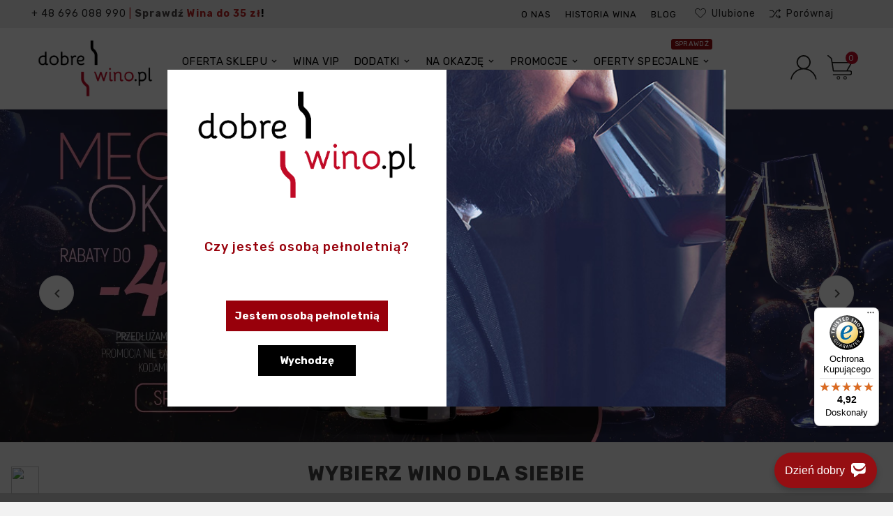

--- FILE ---
content_type: text/html; charset=utf-8
request_url: https://dobrewino.pl/
body_size: 24763
content:
<!doctype html><html lang="pl"><head><meta charset="utf-8"><meta http-equiv="x-ua-compatible" content="ie=edge"><title>Sklep z winem Dobre Wino - Sklep z winami online - Wino z dostawą do domu - Dobre wina online</title><meta name="description" content="DobreWino.pl to sklep internetowy z winem oferujący wino z całego świata - Szeroki asortyment - Szybka wysyłka"><meta name="keywords" content=""><meta name="viewport" content="width=device-width, initial-scale=1"><link rel="icon" type="image/vnd.microsoft.icon" href="https://dobrewino.pl/img/favicon.ico?1632732610"><link rel="shortcut icon" type="image/x-icon" href="https://dobrewino.pl/img/favicon.ico?1632732610"><link rel="stylesheet" href="https://dobrewino.pl/modules/seigicookie/views/css/cookieconsent.css?v1?v=24" type="text/css" media="all"><link rel="stylesheet" href="https://dobrewino.pl/themes/v1_wine_barbera/assets/cache/theme-7b6fcc554.css?v=24" type="text/css" media="all"><style>???.body { 
    background-image: url('https://multimedia.newsletter.dobrewino.pl/dowino-B/photos/e6032aa6-0a2a-4a4c-98d4-e0d7cdfc284c.png') !important;
}
???.tv-main-div {
    background-color: transparent !important;
}
???.cart-detailed-totals::after {
  content: "Szanowni Państwo, informujemy, że zamówienia złożone w dn. 7-11 listopada, zostaną wysłane w środę 12 listopada. Przepraszamy za wszelkie niedogodności.";
  display: block;
  margin-top: 12px;
  padding: 12px;
  font-size: .95rem;
  line-height: 1.4;
  text-align: center;
  color: #c00a26;
  font-weight: bold;
}
@media (min-width: 768px) {
    .tv-sub-menu.menu-dropdown {
        width: calc(100% + 300px) !important;
        max-width: none !important;
        right: -160px !important;
    }
}
.tvcms-slider-offerbanner-wrapper {
    margin-bottom: 0px !important;
}
#custom-text2 {
    background-color: #F5F5F5;
}
#content-wrapper > div.container-fluid.tvcmstabcategory-product-slider > div > div.tvcmstabcategory-product-slider-main-title-wrapper {
    margin-top: 50px !important;
}
.tvproduct-timer {
display: none;
}
.tvproduct-page-wrapper .tvproduct-timer {
    display: none;
}
.tvmultithreebanner {
    margin-top: -10px;
}
.tvcmsmultibanners .tvbanner-hover-wrapper, .tvmultithreebanner .tvbanner-hover-wrapper {
    border: none !important;
}
.menu-subtitle {
    background-color: #950E12 !important;
}
.opineo-side-slider-widget__label--right {
    display: none !important;
}
.hero-image {
  display: none;
}
.ap5-pack-product-title {
    font-size: 16px !important;
}
etrusted-widget[data-etrusted-widget-id="wdg-84ee476a-30d7-468e-a0a2-36d7d9f5c2d2"][data-sku="BJN-CWT-RBOUC-N-288"] {
  display: none !important;
}
@media (max-width: 768px) {
  #custom-text2 > div > div {
    padding-top: 0px !important;
  }
  .tvcms-slider-offerbanner-wrapper {
    display: none;
  }
.custom-text2 .container {
    padding-top: 0rem;
    padding-right: 0rem;
    padding-bottom: 2rem;
    padding-left: 0rem;
  }
  .hero-image {
    display: block;
    width: 100%;
    max-width: 100%;
    height: auto;
    margin: 0 auto;
    padding-bottom: 40px;
  }
.custom-text2 .hero-text {
    padding-right: 4rem;
    padding-left: 4rem;
  }
 .ds-homefilters .form-group label {
    padding-left: 10px;
}</style><script>var SCCconfig = {"_meta":{"module":"Powered by SEIGI Cookie & Consent module https:\/\/seigi.eu\/","version":"2.2.0","generated":"2026-01-23 19:54:59"},"cmv2_cats":{"analytics_storage":"analytics","ad_storage":"targeting","ad_user_data":"targeting","ad_personalization":"targeting","functionality_storage":"necessary","personalization_storage":"person_site","security_storage":"necessary"},"cookie_expiration":182,"autoclear_cookies":true,"autoremove_onload":true,"remove_cookie_tables":false,"force_consent":true,"gui_options":{"consent_modal":{"layout":"box","position":"bottom left","transition":"slide"},"settings_modal":{"layout":"box","position":"right","transition":"slide"}},"languages":{"pl":{"consent_modal":{"title":"\ud83c\udf6a U\u017cywamy ciasteczek!","description":"Cze\u015b\u0107, ta strona u\u017cywa wymaganych ciasteczek aby zapewni\u0107 poprawne dzia\u0142anie i ciasteczka trackingowe aby lepiej zrozumie\u0107 co Cie interesuje. To drugie b\u0119dzie dopiero po zaakceptowaniu. <button type=\"button\" data-cc=\"c-settings\" class=\"cc-link\">Pozw\u00f3l mi wybra\u0107<\/button>","primary_btn":{"text":"Zaakceptuj wszystko","role":"accept_all"},"secondary_btn":{"text":"Ustawienia","role":""}},"settings_modal":{"title":"<img src=\"https:\/\/dobrewino.pl\/img\/winecompl-logo-1632732412.jpg\" alt=\"Logo\" loading=\"lazy\" style=\"margin-left: -4px; margin-bottom: -5px; height: 35px\">","save_settings_btn":"Zapisz ustawienia","accept_all_btn":"Zaakceptuj wszystko","close_btn_label":"Close","cookie_table_headers":[{"col1":"Cookie"},{"col2":"URL"},{"col3":"Exp."},{"col4":"Info"}],"blocks":[{"title":"U\u017cywanie ciasteczek","description":"U\u017cywamy plik\u00f3w cookie, aby zapewni\u0107 podstawowe funkcje witryny i ulepszy\u0107 korzystanie z niej. Mo\u017cesz wybra\u0107 dla ka\u017cdej kategorii opcj\u0119 w\u0142\u0105czenia\/wy\u0142\u0105czenia w dowolnym momencie. Aby uzyska\u0107 wi\u0119cej informacji na temat plik\u00f3w cookie i innych wra\u017cliwych danych, przeczytaj pe\u0142n\u0105 <a href=\"#\" class=\"cc-link\">polityk\u0119 prywatno\u015bci<\/a>"},{"title":"Zgoda na przechowywanie niezb\u0119dnych ciasteczek","description":"Przez zaznaczenie tej opcji akceptujesz przechowywanie danych i ciasteczek niezb\u0119dnych do prawid\u0142owego funkcjonowania strony. Te pliki cookie s\u0105 wymagane do zapewnienia podstawowych funkcji, takich jak bezpiecze\u0144stwo, zarz\u0105dzanie sieci\u0105 oraz dost\u0119pno\u015b\u0107 strony. Nie s\u0105 one u\u017cywane do \u015bledzenia Twojej aktywno\u015bci na stronie i nie wymagaj\u0105 Twojej zgody zgodnie z obowi\u0105zuj\u0105cymi przepisami","toggle":{"value":"necessary","enabled":true,"readonly":true},"cookie_table":[{"col1":"^Prestashop-","col2":"dobrewino.pl","col3":"20d","col4":"Sklep Plik cookie wymagany do dzia\u0142ania sklepu. Przechowuje informacje o statusie logowania, koszyku i procesie zam\u00f3wienia","is_regex":true},{"col1":"PHPSESSID","col2":"dobrewino.pl","col3":"2y","col4":"Identyfikator sesji wymagany do dzia\u0142ania sklepu","is_regex":true},{"col1":"seigi_cookie","col2":"dobrewino.pl","col3":"365d","col4":"Plik cookie przechowuj\u0105cy informacje o Twoich zgodach","is_regex":true}]},{"title":"Wydajno\u015b\u0107 i analityka","description":"Zaznaczaj\u0105c t\u0119 opcj\u0119, wyra\u017casz zgod\u0119 na przechowywanie danych i ciasteczek s\u0142u\u017c\u0105cych do analizy Twoich zachowa\u0144 na naszej stronie. Pozwala to na zbieranie informacji o tym, jak korzystasz z naszej strony internetowej, w tym kt\u00f3re strony odwiedzasz najcz\u0119\u015bciej oraz jak poruszasz si\u0119 mi\u0119dzy sekcjami. Informacje te s\u0105 wykorzystywane do ulepszania strony i dostosowywania jej do potrzeb u\u017cytkownik\u00f3w","toggle":{"value":"analytics","enabled":true,"readonly":false},"cookie_table":[{"col1":"^_ga","col2":"google.com","col3":"2y","col4":"D\u0142ugoterminowy identyfikator u\u017cywany do identyfikacji unikalnych u\u017cytkownik\u00f3w","is_regex":true},{"col1":"_gid","col2":"google.com","col3":"1d","col4":"Kr\u00f3tkoterminowy identyfikator u\u017cywany do identyfikacji unikalnych u\u017cytkownik\u00f3w"},{"col1":"_fbc","col2":"facebook.com","col3":"2y","col4":"Przechowuje warto\u015b\u0107 parametru fbclid","is_regex":true},{"col1":"_fbp","col2":"facebook.com","col3":"90d","col4":"Unikalny identyfikator u\u017cytkownika","is_regex":true}]},{"title":"Personalizacja Reklam","description":"Ta opcja umo\u017cliwia przechowywanie plik\u00f3w cookie i danych w celu dostosowania reklam do Twoich zainteresowa\u0144, zar\u00f3wno na tej stronie, jak i poza ni\u0105. Umo\u017cliwia to zbieranie i analizowanie Twojego zachowania na stronie w celu dostarczania ukierunkowanych reklam, kt\u00f3re lepiej odpowiadaj\u0105 Twoim preferencjom oraz mierzenia skuteczno\u015bci tych reklam.","toggle":{"value":"targeting","enabled":true,"readonly":false},"cookie_table":[{"col1":"fr","col2":"facebook.com","col3":"90d","col4":"Facebook Remarketing","is_regex":true}]},{"title":"Personalizacja Strony","description":"Wybieraj\u0105c t\u0119 opcj\u0119, wyra\u017casz zgod\u0119 na u\u017cywanie plik\u00f3w cookie oraz danych do poprawy Twojego do\u015bwiadczenia na stronie poprzez personalizacj\u0119 tre\u015bci i funkcji na podstawie Twoich wzorc\u00f3w u\u017cytkowania i preferencji. Obejmuje to dostosowywanie uk\u0142ad\u00f3w, rekomendacje tre\u015bci oraz inne funkcjonalno\u015bci strony, aby nawigacja by\u0142a bardziej relewantna i anga\u017cuj\u0105ca.","toggle":{"value":"person_site","enabled":true,"readonly":false}},{"title":"Bezpiecze\u0144stwo","description":"Wybieraj\u0105c t\u0119 opcj\u0119, akceptujesz u\u017cywanie plik\u00f3w cookie i danych niezb\u0119dnych do zapewnienia bezpiecze\u0144stwa strony i ochrony przed dzia\u0142aniami oszuka\u0144czymi. Te pliki cookie pomagaj\u0105 w autentykacji u\u017cytkownik\u00f3w, zapobiegaj\u0105 nieautoryzowanemu dost\u0119powi do kont u\u017cytkownik\u00f3w i zapewniaj\u0105 integralno\u015b\u0107 strony.","toggle":{"value":"security","enabled":true,"readonly":false}}],"reject_all_btn":"Odrzu\u0107 wszystko"}}},"revision":451073717};var TVCMSCUSTOMSETTING_BOTTOM_OPTION = "0";var TVCMSCUSTOMSETTING_HOVER_IMG = "0";var TVCMSCUSTOMSETTING_MAIN_MENU_STICKY = "1";var TVCMSCUSTOMSETTING_PRODUCT_PAGE_BOTTOM_STICKY_STATUS = "0";var TVCMSCUSTOMSETTING_VERTICAL_MENU_OPEN = "0";var TVCMSCUSTOMSETTING_WOW_JS = "0";var TVCMSFRONTSIDE_THEME_SETTING_SHOW = "0";var ajax_path = "https:\/\/dobrewino.pl\/modules\/tvcmsnewsletterpopup\/ajax.php";var ap5_cartPackProducts = [];var ap5_modalErrorTitle = "Wyst\u0105pi\u0142 b\u0142\u0105d";var baseDir = "https:\/\/dobrewino.pl\/";var btPixel = {"btnAddToCart":".add-to-cart","btnAddToWishlist":"a[id=\"wishlist_button\"]","btnOrder":"button[name=\"confirm-addresses\"]","btnSub":".pm_subscription_display_product_buttons","tagContent":{"content_type":{"label":"content_type","value":"'product'"},"content_name":{"label":"content_name","value":"'Homepage'"}}};var controller = "index";var dsfacetdsearch = {"with_inputs":false,"tooltips":false,"price_step":0,"weight_step":0,"drop_down":0,"loading_effect":0,"product_list_selector":false,"is_mobile_device":false,"sample":{"price":"12\u00a0345\u00a0678,12\u00a0z\u0142","weight":"12\u00a0345\u00a0678kg"}};var freeShippingGetBlockUrl = "https:\/\/dobrewino.pl\/module\/freeshippingamountdisplay\/block";var fsadCartDisplayMethod = "append";var fsadCartDisplaySelector = ".cart-buttons";var fsadCartUpdateActions = ["update","add-to-cart","delete-from-cart","render-modal"];var fsadDisplayInCart = 1;var fsad_id_product = 0;var gettvcmsbestsellerproductslink = "https:\/\/dobrewino.pl\/module\/tvcmsbestsellerproducts\/default";var gettvcmscategoryproductlink = "https:\/\/dobrewino.pl\/module\/tvcmscategoryproduct\/default";var gettvcmsfooterproductlink = "https:\/\/dobrewino.pl\/module\/tvcmsfooterproduct\/default";var gettvcmsmegamenulink = "https:\/\/dobrewino.pl\/module\/tvcmsmegamenu\/default";var gettvcmsnewproductslink = "https:\/\/dobrewino.pl\/module\/tvcmsnewproducts\/default";var prestashop = {"cart":{"products":[],"totals":{"total":{"type":"total","label":"Razem","amount":0,"value":"0,00\u00a0z\u0142"},"total_including_tax":{"type":"total","label":"Suma (brutto)","amount":0,"value":"0,00\u00a0z\u0142"},"total_excluding_tax":{"type":"total","label":"Suma (netto)","amount":0,"value":"0,00\u00a0z\u0142"}},"subtotals":{"products":{"type":"products","label":"Produkty","amount":0,"value":"0,00\u00a0z\u0142"},"discounts":null,"shipping":{"type":"shipping","label":"Wysy\u0142ka","amount":0,"value":""},"tax":null},"products_count":0,"summary_string":"0 sztuk","vouchers":{"allowed":1,"added":[]},"discounts":[],"minimalPurchase":0,"minimalPurchaseRequired":""},"currency":{"name":"Z\u0142oty polski","iso_code":"PLN","iso_code_num":"985","sign":"z\u0142"},"customer":{"lastname":null,"firstname":null,"email":null,"birthday":null,"newsletter":null,"newsletter_date_add":null,"optin":null,"website":null,"company":null,"siret":null,"ape":null,"is_logged":false,"gender":{"type":null,"name":null},"addresses":[]},"language":{"name":"Polski (Polish)","iso_code":"pl","locale":"pl-PL","language_code":"pl","is_rtl":"0","date_format_lite":"Y-m-d","date_format_full":"Y-m-d H:i:s","id":1},"page":{"title":"","canonical":null,"meta":{"title":"Sklep z winem Dobre Wino - Sklep z winami online - Wino z dostaw\u0105 do domu - Dobre wina online","description":"DobreWino.pl to sklep internetowy z winem oferuj\u0105cy wino z ca\u0142ego \u015bwiata - Szeroki asortyment - Szybka wysy\u0142ka","keywords":"","robots":"index"},"page_name":"index","body_classes":{"lang-pl":true,"lang-rtl":false,"country-PL":true,"currency-PLN":true,"layout-full-width":true,"page-index":true,"tax-display-disabled":true},"admin_notifications":[]},"shop":{"name":"dobrewino.pl","logo":"https:\/\/dobrewino.pl\/img\/winecompl-logo-1632732412.jpg","stores_icon":"https:\/\/dobrewino.pl\/img\/logo_stores.png","favicon":"https:\/\/dobrewino.pl\/img\/favicon.ico"},"urls":{"base_url":"https:\/\/dobrewino.pl\/","current_url":"https:\/\/dobrewino.pl\/","shop_domain_url":"https:\/\/dobrewino.pl","img_ps_url":"https:\/\/dobrewino.pl\/img\/","img_cat_url":"https:\/\/dobrewino.pl\/img\/c\/","img_lang_url":"https:\/\/dobrewino.pl\/img\/l\/","img_prod_url":"https:\/\/dobrewino.pl\/img\/p\/","img_manu_url":"https:\/\/dobrewino.pl\/img\/m\/","img_sup_url":"https:\/\/dobrewino.pl\/img\/su\/","img_ship_url":"https:\/\/dobrewino.pl\/img\/s\/","img_store_url":"https:\/\/dobrewino.pl\/img\/st\/","img_col_url":"https:\/\/dobrewino.pl\/img\/co\/","img_url":"https:\/\/dobrewino.pl\/themes\/v1_wine_barbera\/assets\/img\/","css_url":"https:\/\/dobrewino.pl\/themes\/v1_wine_barbera\/assets\/css\/","js_url":"https:\/\/dobrewino.pl\/themes\/v1_wine_barbera\/assets\/js\/","pic_url":"https:\/\/dobrewino.pl\/upload\/","pages":{"address":"https:\/\/dobrewino.pl\/adres","addresses":"https:\/\/dobrewino.pl\/adresy","authentication":"https:\/\/dobrewino.pl\/logowanie","cart":"https:\/\/dobrewino.pl\/koszyk","category":"https:\/\/dobrewino.pl\/index.php?controller=category","cms":"https:\/\/dobrewino.pl\/index.php?controller=cms","contact":"https:\/\/dobrewino.pl\/kontakt","discount":"https:\/\/dobrewino.pl\/rabaty","guest_tracking":"https:\/\/dobrewino.pl\/sledzenie-zamowien-gosci","history":"https:\/\/dobrewino.pl\/historia-zamowien","identity":"https:\/\/dobrewino.pl\/dane-osobiste","index":"https:\/\/dobrewino.pl\/","my_account":"https:\/\/dobrewino.pl\/moje-konto","order_confirmation":"https:\/\/dobrewino.pl\/potwierdzenie-zamowienia","order_detail":"https:\/\/dobrewino.pl\/index.php?controller=order-detail","order_follow":"https:\/\/dobrewino.pl\/sledzenie-zamowienia","order":"https:\/\/dobrewino.pl\/zam\u00f3wienie","order_return":"https:\/\/dobrewino.pl\/index.php?controller=order-return","order_slip":"https:\/\/dobrewino.pl\/potwierdzenie-zwrotu","pagenotfound":"https:\/\/dobrewino.pl\/nie-znaleziono-strony","password":"https:\/\/dobrewino.pl\/odzyskiwanie-hasla","pdf_invoice":"https:\/\/dobrewino.pl\/index.php?controller=pdf-invoice","pdf_order_return":"https:\/\/dobrewino.pl\/index.php?controller=pdf-order-return","pdf_order_slip":"https:\/\/dobrewino.pl\/index.php?controller=pdf-order-slip","prices_drop":"https:\/\/dobrewino.pl\/promocje","product":"https:\/\/dobrewino.pl\/index.php?controller=product","search":"https:\/\/dobrewino.pl\/szukaj","sitemap":"https:\/\/dobrewino.pl\/Mapa strony","stores":"https:\/\/dobrewino.pl\/nasze-sklepy","supplier":"https:\/\/dobrewino.pl\/dostawcy","register":"https:\/\/dobrewino.pl\/logowanie?create_account=1","order_login":"https:\/\/dobrewino.pl\/zam\u00f3wienie?login=1"},"alternative_langs":[],"theme_assets":"\/themes\/v1_wine_barbera\/assets\/","actions":{"logout":"https:\/\/dobrewino.pl\/?mylogout="},"no_picture_image":{"bySize":{"side_product_default":{"url":"https:\/\/dobrewino.pl\/img\/p\/pl-default-side_product_default.jpg","width":72,"height":87},"small_default":{"url":"https:\/\/dobrewino.pl\/img\/p\/pl-default-small_default.jpg","width":170,"height":75},"cart_default":{"url":"https:\/\/dobrewino.pl\/img\/p\/pl-default-cart_default.jpg","width":125,"height":125},"special_vertical_img":{"url":"https:\/\/dobrewino.pl\/img\/p\/pl-default-special_vertical_img.jpg","width":204,"height":245},"home_default":{"url":"https:\/\/dobrewino.pl\/img\/p\/pl-default-home_default.jpg","width":308,"height":368},"medium_default":{"url":"https:\/\/dobrewino.pl\/img\/p\/pl-default-medium_default.jpg","width":413,"height":496},"special_prod_main_img":{"url":"https:\/\/dobrewino.pl\/img\/p\/pl-default-special_prod_main_img.jpg","width":418,"height":502},"large_default":{"url":"https:\/\/dobrewino.pl\/img\/p\/pl-default-large_default.jpg","width":800,"height":800}},"small":{"url":"https:\/\/dobrewino.pl\/img\/p\/pl-default-side_product_default.jpg","width":72,"height":87},"medium":{"url":"https:\/\/dobrewino.pl\/img\/p\/pl-default-home_default.jpg","width":308,"height":368},"large":{"url":"https:\/\/dobrewino.pl\/img\/p\/pl-default-large_default.jpg","width":800,"height":800},"legend":""}},"configuration":{"display_taxes_label":false,"display_prices_tax_incl":true,"is_catalog":false,"show_prices":true,"opt_in":{"partner":true},"quantity_discount":{"type":"price","label":"Cena jednostkowa"},"voucher_enabled":1,"return_enabled":0},"field_required":[],"breadcrumb":{"links":[{"title":"Strona g\u0142\u00f3wna","url":"https:\/\/dobrewino.pl\/"}],"count":1},"link":{"protocol_link":"https:\/\/","protocol_content":"https:\/\/"},"time":1769198056,"static_token":"f897843f91c26d04c2e6f26f27d7df3c","token":"a4a756debef4738b33ee2234df67598b","debug":false};var prestashopFacebookAjaxController = "https:\/\/dobrewino.pl\/module\/ps_facebook\/Ajax";var psemailsubscription_subscription = "https:\/\/dobrewino.pl\/module\/ps_emailsubscription\/subscription";var psr_icon_color = "#E3E0DF";var static_token = "f897843f91c26d04c2e6f26f27d7df3c";var trustedshopseasyintegration_css = "https:\/\/dobrewino.pl\/modules\/trustedshopseasyintegration\/views\/css\/front\/front.1.0.5.css";var tvcms_base_dir = "https:\/\/dobrewino.pl\/";var tvcms_setting = true;</script><!-- emarketing start -->



<!-- emarketing end --><!-- Facebook Product Ad Module by BusinessTech - Start Facebook Pixel Code -->
	
	<script>
		!function(f,b,e,v,n,t,s){if(f.fbq)return;n=f.fbq=function(){n.callMethod?
			n.callMethod.apply(n,arguments):n.queue.push(arguments)};if(!f._fbq)f._fbq=n;
			n.push=n;n.loaded=!0;n.version='2.0';n.queue=[];t=b.createElement(e);t.async=!0;
			t.src=v;s=b.getElementsByTagName(e)[0];s.parentNode.insertBefore(t,s)
		}(window, document,'script','https://connect.facebook.net/en_US/fbevents.js');

					fbq('consent', 'grant');
				fbq('init', '429184668838710');
		fbq('track', 'PageView');

		
				
		fbq('track', 'ViewContent', {
			
							content_type : 'product',
							content_name : 'Homepage'						
		});
		
				


		
					
	</script>
	<noscript><img height="1" width="1" style="display:none" src="https://www.facebook.com/tr?id=429184668838710&ev=PageView&noscript=1"/></noscript>
	
<!-- Facebook Product Ad Module by BusinessTech - End Facebook Pixel Code -->

                      <script
                            src="https://integrations.etrusted.com/applications/widget.js/v2"
                            async=""
                            defer=""
                      ></script>
            <script type="text/javascript" data-keepinline="true" > window.dataLayer = window.dataLayer || []; function gtag() { window.dataLayer.push(arguments); } gtag('consent','default', {"ad_storage":"denied","analytics_storage":"denied","functionality_storage":"denied","personalization_storage":"denied","security_storage":"denied","ad_personalization":"denied","ad_user_data":"denied"}); gtag('set', 'allow_ad_personalization_signals', false); /* */ function executeSeigiCookiegtag (event){ gtag('consent', 'update', {  'analytics_storage': event.detail.cookie.categories.includes(SCCconfig.cmv2_cats.analytics_storage) ? 'granted' : 'denied',  'ad_storage': event.detail.cookie.categories.includes(SCCconfig.cmv2_cats.ad_storage) ? 'granted' : 'denied',  'ad_user_data': event.detail.cookie.categories.includes(SCCconfig.cmv2_cats.ad_user_data) ? 'granted' : 'denied',  'ad_personalization': event.detail.cookie.categories.includes(SCCconfig.cmv2_cats.ad_personalization) ? 'granted' : 'denied',  'functionality_storage': event.detail.cookie.categories.includes(SCCconfig.cmv2_cats.functionality_storage) ? 'granted' : 'denied',  'personalization_storage': event.detail.cookie.categories.includes(SCCconfig.cmv2_cats.personalization_storage) ? 'granted' : 'denied',  'security_storage': event.detail.cookie.categories.includes(SCCconfig.cmv2_cats.security_storage) ? 'granted' : 'denied', }); gtag('set', 'url_passthrough', event.detail.cookie.categories.includes('analytics')); gtag('set', 'ads_data_redaction', event.detail.cookie.categories.includes('analytics')); gtag('set', 'allow_ad_personalization_signals', event.detail.cookie.categories.includes('targeting')); } document.addEventListener('SeigiCookieEventOnLoadAccepted', executeSeigiCookiegtag); document.addEventListener('SeigiCookieEventOnChange', executeSeigiCookiegtag);</script><style>
:root {
  --scc-color: #8a0000;
  --scc-color-hov: #420000;
} 
</style><script>
     </script>
<style>
     </style>
<style>
   .agePopupTitle, .ageformGroup label, .agePopupadditionalinfo {
       text-align: center !important;
   }
   .agePopupTitle, .ageformGroup label {
       color: #98000b !important;
   }
   .agePopupTitle {
       font-size: 18px !important;
   }
   .ageformGroup label {
       font-size: 15px !important;
   }
   .kbageSubmitbutton, .kbbirthdateSubmitbutton {
       background:  !important;
       color:  !important;
       font-size: 15px !important;
   }
   .agePopupadditionalinfo p{
       font-size: 15px !important;
   }
   .ageModalleftBox {
       background-color: rgba(255, 255, 255, 20);
   }
   .kbyesbutton {
       background: #98000b !important;
       color: #ffffff !important;
       font-size: 15px !important;
   }
   .kbnobutton {
       background: #000000 !important;
       color: #ffffff !important;
       font-size: 15px !important;
   }
   .ageModalBody .date-box input, .ageModalBody .year-box input {
       color: #98000b !important;
       border: 1px solid #98000b !important;
       font-size: 15px !important;
   }
   .ageModalBody .date-box input::placeholder, .ageModalBody .year-box input::placeholder{
       color: #98000b !important;
   }
</style>
<script>
    var kbcurrentyear = 2026;
    var current_timest = '1769198056';
    var kbageverification_age_value = '18';
        var kbageverification_cookie_value = '7';
    var kbageverification_under_age_action = '2';
    var kbageverification_redirect_url = 'https://www.google.com';    var kb_invalid_year = "Wszedł rok nie jest ważny. Proszę wpisać poprawny rok.";
    var kb_invalid_DOB = "Wprowadzony DOB jest nieprawidłowy. Wprowadź prawidłowy DOB.";
</script>
<div id="ageModalId" style="display: none;">
            <div class="ageModalBackdrop" style="display: block; background: rgba(0, 0, 0, 0.7);"></div>
        <div class="ageModal popupfade active">
        <div class="ageModaldialogue">
            <div class="ageModalContainer">
                <div class="ageModalBody">
                    <div class="kb-age-error-message">Sklep przeznaczony dla osób pełnoletnich.
Musisz mieć minimum 18 lat.</div>
                    <div class="ageModalleftBox">
                        <div class="ageModalleftBoxContent">
                            <div class="brandLogo">
                                                                    <img src="https://dobrewino.pl/modules/ageverification/views/img/admin/uploads/winecompl-logo-1632732412_1656319702.jpg" class="brandImage"/>                                                            </div>
                            <h5 class="agePopupTitle">Czy jesteś osobą pełnoletnią?</h5>
                                                            <div class="ageformGroup">
                                    <label></label>
                                </div>
                                <div class="jsx-2149158085 eaav-item-allow-buttons-container">
                                    <button type="button" class="kbyesnobutton kbyesbutton" onclick='kbAgeYesButtonClick();'>Jestem osobą pełnoletnią</button>
                                    <button type="button" class="kbyesnobutton kbnobutton" onclick='kbAgeNoButtonClick();'>Wychodzę</button>
                                </div>
                                <small class='agePopupadditionalinfo'></small>                                                    </div>
                    </div>
                                                                <div class="ageModalRightBox" style="background-image: url(https://dobrewino.pl/modules/ageverification/views/img/admin/uploads/baner1-small_1656319702.jpg);">                        </div>
                                                        </div>
            </div>
        </div>
    </div>
</div><style type="text/css">
    </style>

<script type="text/javascript">
    var pspc_labels = ['days', 'hours', 'minutes', 'seconds'];
    var pspc_labels_lang = {
        'days': 'dn. ',
        'hours': 'godz.',
        'minutes': 'min.',
        'seconds': 'sek.'
    };
    var pspc_labels_lang_1 = {
        'days': 'dn. ',
        'hours': 'godz.',
        'minutes': 'min.',
        'seconds': 'sek.'
    };
    var pspc_offer_txt = "Oferta kończy się:";
    var pspc_theme = "";
    var pspc_psv = 1.7;
    var pspc_hide_after_end = 0;
    var pspc_hide_expired = 0;
    var pspc_highlight = "";
    var pspc_position_product = "";
    var pspc_position_list = "";
    var pspc_adjust_positions = 0;
    var pspc_promo_side = "";
    var pspc_token = "f897843f91c26d04c2e6f26f27d7df3c";
    var pspc_countdown_js = "/modules/psproductcountdownpro/views/js/jquery.countdown.min.js";
    </script>    <script type="text/javascript">


  
  
      
  (function(m, o, n, t, e, r, _){
          m['__GetResponseAnalyticsObject'] = e;m[e] = m[e] || function() {(m[e].q = m[e].q || []).push(arguments)};
          r = o.createElement(n);_ = o.getElementsByTagName(n)[0];r.async = 1;r.src = t;r.setAttribute('crossorigin', 'use-credentials');_.parentNode .insertBefore(r, _);
      })(window, document, 'script', 'https://newsletter.dobrewino.pl/script/532379d3-c1f0-4053-b880-747efb75963a/ga.js', 'GrTracking');


  
  






</script>
<!-- getresponse start -->
<script type="text/javascript">

    
    
    
    
    
</script>

<!-- getresponse end -->
<!-- Google tag (gtag.js) DS GA4 -->
<script async src="https://www.googletagmanager.com/gtag/js?id=G-Q86R7L456E"></script>
<script>
  window.dataLayer = window.dataLayer || [];
  function gtag(){dataLayer.push(arguments);}
  gtag('js', new Date());

  gtag('config', 'G-Q86R7L456E');
</script>      <link rel="stylesheet" type="text/css" href="https://dobrewino.pl/themes/v1_wine_barbera/assets/css//all_theme_custom_1_1.css"></link><link rel="stylesheet" type="text/css" href="https://fonts.googleapis.com/css?family=Rubik:300,400,500,700,900"></link><link rel="stylesheet" type="text/css" href="https://fonts.googleapis.com/css?family=Rubik:300,400,500,700,900"></link><!-- END THEME_CONTROL CUSTOM COLOR CSS --></head><body id="index" class="lang-pl country-pl currency-pln layout-full-width page-index tax-display-disabled"  data-mouse-hover-img='0' data-menu-sticky='1'><script>
          <!-- GetResponse Chats -->
            var _grChatConfig = {urlParams:"c=4a4b9715d50026cbda2c0aa124261f536e89008391e59e172495185d2009a749e9f281b00a27a9fdc7bf4b352726803065bb7c5346d28ae6990706c265bad38a",iuv:"v2"}
            // Custom configuration goes here
            !function(a,e){Array.isArray(window.__GrChatData__)?window.__GrChatData__.push(e):window.__GrChatData__=[e];
            var r=document.createElement("script");r.defer=!0;var t=document.getElementsByTagName("script")[0];
            t.parentNode.insertBefore(r,t),r.src="https://i.getresponse.chat/embedded_chat.js"}(0,_grChatConfig);
        <!-- End GetResponse Chats -->
      </script><div class="feds_offcanvas feds_show_on_0 feds_show_on_x">
	<div class="feds_offcanvas_background"></div>
	<div id="feds_offcanvas_search_filters" class="feds_offcanvas_content">
		<div class="feds_offcanvas_btn dsfeds_flex_container">
			<a href="https://dobrewino.pl/" title="Wyczyść" class="feds_link dsfeds_flex_child">Wyczyść</a>
			<a href="javascript:;" title="Zrobione" class="feds_offcanvas_done feds_offcanvas_guan dsfeds_flex_child">Zrobione</a>
		</div>
	<a href="javascript:;" class="feds_offcanvas_times feds_offcanvas_guan" title="Zamknij">&times;</a>
	</div>
</div>
<div id="feds_overlay" class="feds_overlay  feds_overlay_center dsfeds_flex_container dsfeds_flex_center  feds_overlay_hide  feds_overlay_click "><i class="feds_overlay_loader feds-spin5 feds_animate-spin"></i></div><main><div class="tv-main-div " ><header id="header"><div class="tvcmsheader-banner"></div><div class="tvcmsdesktop-top-header-wrapper"><div class='container-fluid tvcmsdesktop-top-header'><div class="container tvcmsdesktop-top-wrapper"><div class='tvheader-offer-wrapper col-xl-6 col-lg-6 col-md-6 col-sm-12'><div class="header-left-info"><div class="tvheader-nav-offer-text"><i class='material-icons'>assistant_photo</i><p class="customized-contact-info"><a href="tel:696088990">+ 48 696 088 990</a><span style="color:#ba2424;"> | </span><span style="color:#c50000;"><b><span style="color:#b70404;"><span style="color:#494545;">Sprawdź </span> <a href="https://dobrewino.pl/74-wino-do-35-zl"><span style="color:#ba2424;">Wina do 35 zł</span></a></span></b></span><span style="color:#000000;"><strong>!</strong></span></p></div></div></div><div class='tvheader-language-currency-wrapper col-xl-6 col-lg-6 col-md-6 col-sm-12'><div class="extra-menu"><div id='tvcmsdesktop-main-menu'><div class='tvcmsmain-menu-wrapper' ><ul class="tv-header-menu" id="tv-top-menu" data-depth="0">        <li class="cms-page tvmain-menu-wrapper " id="cms-page-7" ><div class="tvmenu-link-wrapper"><a class=" tvmenu-link" href="https://dobrewino.pl/content/7-o-nas" data-depth="0" ><span class="tvmain-menu-text-box">O nas</span></a></div></li><li class="cms-page tvmain-menu-wrapper " id="cms-page-6" ><div class="tvmenu-link-wrapper"><a class=" tvmenu-link" href="https://dobrewino.pl/content/6--historia-wina" data-depth="0" ><span class="tvmain-menu-text-box">Historia wina</span></a></div></li><li class="link tvmain-menu-wrapper " id="lnk-blog" ><div class="tvmenu-link-wrapper"><a class=" tvmenu-link" href="/tvcmsblog.html" data-depth="0" ><span class="tvmain-menu-text-box">Blog</span></a></div></li></ul><div class="clearfix"></div><div class="tvmenu-button-wrapper"><div class="tvmenu-button"><i class='material-icons'>&#xe5d2;</i></div></div></div></div></div><div class="tvheader-wishlist"><script>var wishlistProductsIds='';var baseDir ='https://dobrewino.pl/';var static_token='f897843f91c26d04c2e6f26f27d7df3c';var isLogged ='0';var loggin_required='Musisz być zalogowany, aby zarządzać swoją listą życzeń.';var added_to_wishlist ='Produkt został pomyślnie dodany do Twojej listy życzeń.';var mywishlist_url='https://dobrewino.pl/module/tvcmswishlist/mywishlist';var isLoggedWishlist=false;</script><div id="_desktop_wishtlistTop" class="pull-right tvcmsdesktop-view-wishlist"><a class="wishtlist_top tvdesktop-wishlist" href="https://dobrewino.pl/module/tvcmswishlist/mywishlist"><div class="tvwishlist-name"><div class="ttvwishlist-icon"><?xml version="1.0" encoding="utf-8"?><!-- Generator: Adobe Illustrator 19.0.0, SVG Export Plug-In . SVG Version: 6.00 Build 0)  --><svg version="1.1" id="Layer_1" xmlns="http://www.w3.org/2000/svg" xmlns:xlink="http://www.w3.org/1999/xlink" x="0px" y="0px" width="16px" height="16px" viewBox="0 0 457 457" xml:space="preserve"><path id="XMLID_2_" style="fill:transparent;stroke:#000000;stroke-width:25;stroke-miterlimit:10;" d="M414.6,70.9c-42.5-43.5-111.5-43.5-154.1,0l-32,32.7l-32-32.7C153.9,27.4,85,27.4,42.4,70.9c-42.5,43.5-42.5,114.1,0,157.6l32,32.7l154.1,157.6l154.1-157.6l32-32.7C457.1,184.9,457.1,114.4,414.6,70.9z"/><g id="XMLID_15_" style="display:none;"><path id="XMLID_11_" style="display:inline;fill:#69AA44;" d="M94.4,148.9h328.2l-79.2,136.3H117.7C117.7,285.2,86.1,164,94.4,148.9z"/><path style="display:inline;" d="M445.3,135.8c-1.6-2.7-4.4-4.4-7.6-4.4H91.4L80.8,69.3c-0.3-1.8-1.2-3.5-2.5-4.8L25.3,13c-3.5-3.3-9-3.3-12.3,0.2c-3.4,3.5-3.3,9,0.2,12.3l50.9,49.6l37.8,220.3c0.7,4.2,4.3,7.2,8.6,7.2h277.3c13.4,0,24.3,10.9,24.3,24.3c0,13.4-10.9,24.3-24.3,24.3H122.3c-4.8,0-8.7,3.9-8.7,8.7c0,4.8,3.9,8.7,8.7,8.7h265.5c23,0,41.8-18.7,41.8-41.8c0-23-18.7-41.8-41.8-41.8h-24.2l81.7-140.7C446.9,141.8,446.9,138.5,445.3,135.8L445.3,135.8z M343.5,285.2H117.8L94.4,148.9h328.2L343.5,285.2z M343.5,285.2"/><path style="display:inline;" d="M314.4,381.9c-17.8,0-32.3,14.5-32.3,32.3c0,17.8,14.5,32.3,32.3,32.3c17.8,0,32.3-14.5,32.3-32.3C346.7,396.4,332.2,381.9,314.4,381.9L314.4,381.9z M314.4,429.1c-8.2,0-14.9-6.7-14.9-14.9c0-8.2,6.7-14.9,14.9-14.9c8.2,0,14.9,6.7,14.9,14.9C329.3,422.4,322.6,429.1,314.4,429.1L314.4,429.1z M314.4,429.1"/><path style="display:inline;" d="M195.6,381.9c-17.8,0-32.3,14.5-32.3,32.3c0,17.8,14.5,32.3,32.3,32.3c17.8,0,32.3-14.5,32.3-32.3C227.9,396.4,213.4,381.9,195.6,381.9L195.6,381.9z M195.6,429.1c-8.2,0-14.9-6.7-14.9-14.9c0-8.2,6.7-14.9,14.9-14.9c8.2,0,14.9,6.7,14.9,14.9C210.5,422.4,203.8,429.1,195.6,429.1L195.6,429.1z M195.6,429.1"/></g><g id="XMLID_14_" style="display:none;"><g id="XMLID_13_" style="display:inline;"><path id="XMLID_31_" style="fill:#69AA44;" d="M227.6,251.3c-63.7,0-115.5-51.8-115.5-115.5c0-63.7,51.8-115.5,115.5-115.5h1.7c63.7,0,115.5,51.8,115.5,115.5c0,63.7-51.8,115.5-115.5,115.5H227.6z"/><path id="XMLID_28_" style="fill:#010101;" d="M229.4,30.3c58.2,0,105.5,47.3,105.5,105.5c0,58.2-47.3,105.5-105.5,105.5h-1.7c-58.2,0-105.5-47.3-105.5-105.5c0-58.2,47.3-105.5,105.5-105.5H229.4 M229.4,10.3h-1.7c-69.3,0-125.5,56.2-125.5,125.5v0c0,69.3,56.2,125.5,125.5,125.5h1.7c69.3,0,125.5-56.2,125.5-125.5v0C354.8,66.5,298.7,10.3,229.4,10.3L229.4,10.3z"/></g><path id="XMLID_12_" style="display:inline;fill:none;stroke:#010101;stroke-width:20;stroke-miterlimit:10;" d="M10.3,446.7c17.2-116.2,108.3-189.9,218.2-189.9h0c109.8,0,201,73.7,218.2,189.9"/></g></svg></div><div class="tvwishlist_name">Ulubione			   		   		   	</div></div></a></div></div><div class="tvheader-compare"><div class="tvcmsdesktop-view-compare"><a class="link_wishlist tvdesktop-view-compare tvcmscount-compare-product" href="https://dobrewino.pl/module/tvcmsproductcompare/productcomparelist" title="Porównanie produktów"><div class="tvdesktop-compare-icon"> <svg class='material-icons add ' xmlns="http://www.w3.org/2000/svg" xmlns:xlink="http://www.w3.org/1999/xlink" aria-hidden="true" focusable="false" width="16px" height="16px" style="-ms-transform: rotate(360deg); -webkit-transform: rotate(360deg); transform: rotate(360deg);" preserveAspectRatio="xMidYMid meet" viewBox="0 0 1024 960"><path d="M402 442l40-55l-135-184H3v64h271zm517-175l-78 70q-7 7-8 16t5 16l6 8q7 7 17 7t17-7l127-115h.5l.5-1l8-8q7-6 7-15.5t-7-16.5l-8-8h-1v-1L876 94q-4-3-8.5-5t-9-2t-9 2t-7.5 5l-6 8q-6 7-5 16t8 16l76 69H684L274 779H3v64h304l410-576h202zm87 522h-1v-1L876 670q-5-4-11-6t-12.5 0t-10.5 6l-6 8q-4 4-5 10t1.5 12t6.5 10l77 70l-199-1l-115-177l-39 56l121 185l234 1l-77 69q-7 7-8 16t5 16l6 8q3 4 7.5 5.5t9 1.5t9-1.5t8.5-5.5l127-115h.5l.5-1l8-8q7-6 7-15.5t-7-16.5z" fill="#000000" /><rect x="0" y="0" width="1024" height="960" fill="rgba(0, 0, 0, 0)" /></svg></div><div class="tvdesktop-view-compare-name">Porównaj        </div></a></div></div><div class="tvheader-language"></div><div class="tvheader-currency"></div></div></div></div><div class='container-fluid tvcmsdesktop-top-second hidden-md-down tvcmsheader-sticky'><div class="container"><div class="row tvcmsdesktop-top-header-box"><div class='col-xl-2 col-lg-2 col-md-3 col-sm-6 tvcms-header-logo-wrapper'><div class="hidden-sm-down tvcms-header-logo" id="tvcmsdesktop-logo"><div class="tv-header-logo"><a href="https://dobrewino.pl/"><img class="logo img-responsive" src="https://dobrewino.pl/img/winecompl-logo-1632732412.jpg" alt="dobrewino.pl" height="34" width="200"></a></div></div></div><div class="col-xl-8 col-lg-8 col-md-6 col-sm-6 tvcmsheader-search-wrapper">                    <div class="tvcms-header-menu-offer-wrapper "><div class="position-static tvcms-header-menu">                            <div class='tvcmsmain-menu-wrapper'><div id='tvdesktop-megamenu'><div class="container_tv_megamenu"><div id="tv-menu-horizontal" class="tv-menu-horizontal clearfix"><div class="title-menu-mobile"><a href="Javascript:void(0);" title=""><i class='material-icons'>&#xe5d2;</i></a></div><ul class="menu-content"><li class="tvmega-menu-title">Mega Menu<a href="Javascript:void(0);"><i class='material-icons'>&#xe14c;</i></a></li><li class="level-1  parent"><a href="https://dobrewino.pl/18-wina"><span>Oferta sklepu</span></a><span class="icon-drop-mobile"></span></li><li class="level-1 "><a href="https://dobrewino.pl/86-wina-vip"><span>Wina VIP</span></a></li><li class="level-1 parent "><a href="https://dobrewino.pl/113-dodatki"><span>Dodatki</span></a></li><li class="level-1 parent "><a href="https://dobrewino.pl/9-na-okazje"><span>Na okazję</span></a></li><li class="level-1 parent "><a href="https://dobrewino.pl/16-promocje"><span>Promocje</span></a></li><li class="level-1 _blank parent"><a href=""><span>Oferty Specjalne</span><span class="menu-subtitle" > SPRAWDŹ </span></a><span class="icon-drop-mobile"></span></li></ul></div></div></div></div>                        </div></div><div class='tvcmssearch-wrapper' id="_desktop_search">    <div class="search-widget tvcmsheader-search" data-search-controller-url="//dobrewino.pl/szukaj"><div class="tvsearch-top-wrapper"><div class="tvheader-sarch-display"><div class="tvheader-search-display-icon"><div class="tvsearch-open">                        <?xml version="1.0" encoding="utf-8"?><!-- Generator: Adobe Illustrator 19.0.0, SVG Export Plug-In . SVG Version: 6.00 Build 0)  --><svg version="1.1" id="Layer_1" xmlns="http://www.w3.org/2000/svg" xmlns:xlink="http://www.w3.org/1999/xlink" x="0px" y="0px" width="28px" height="28px" viewBox="0 0 341.9 348.3" style="enable-background:new 0 0 341.9 348.3;" xml:space="preserve" ><g id="XMLID_1_"><g id="XMLID_4_"><path id="XMLID_19_" style="fill:#EDEDED;" d="M128.6,247.1C63.2,247.1,10,193.9,10,128.6S63.2,10,128.6,10s118.6,53.2,118.6,118.6C247.1,193.9,193.9,247.1,128.6,247.1z"/><path id="XMLID_16_" style="fill:#010101;" d="M128.6,20c29,0,56.3,11.3,76.8,31.8c20.5,20.5,31.8,47.8,31.8,76.8c0,29-11.3,56.3-31.8,76.8c-20.5,20.5-47.8,31.8-76.8,31.8c-29,0-56.3-11.3-76.8-31.8C31.3,184.8,20,157.6,20,128.6c0-29,11.3-56.3,31.8-76.8C72.3,31.3,99.6,20,128.6,20 M128.6,0L128.6,0C57.6,0,0,57.6,0,128.6v0c0,71,57.6,128.6,128.6,128.6h0c71,0,128.6-57.6,128.6-128.6v0C257.1,57.6,199.6,0,128.6,0L128.6,0z"/></g><path id="XMLID_2_" d="M321,344.2L216,226.3c-4.4-4.9-4-12.5,1-16.9l0,0c4.9-4.4,12.5-4,16.9,1l105,117.9c4.4,4.9,4,12.5-1,16.9h0C333,349.6,325.4,349.2,321,344.2z"/></g></svg></div><div class="tvsearch-close"><i class='material-icons'>&#xe5cd;</i></div></div></div><div class="tvsearch-header-display-full"><div class="tvsearch-header-display-wrappper"><form method="get" action="//dobrewino.pl/szukaj"><input type="hidden" name="controller" value="search" />                        <div class="tvheader-top-search"><div class="tvheader-top-search-wrapper-info-box"><input type="text" name="s" class='tvcmssearch-words'  placeholder="Przeszukaj nasz katalog" aria-label="Szukaj" autocomplete="off" /></div></div><div class="tvheader-top-search-wrapper"><button type="submit" class="tvheader-search-btn"><i class='material-icons'>&#xe8b6;</i></button></div></form><div class='tvsearch-result'></div></div></div></div></div></div></div><div class="col-xl-2 col-lg-2 col-md-3 col-sm-6 tvcmsheader-nav-right"><div class="tv-contact-account-cart-wrapper">                        <div id='tvcmsdesktop-account-button'><div class="tvcms-header-myaccount"><div class="tv-header-account"><div class="tv-account-wrapper"><button class="btn-unstyle tvcms-add-removeclass tv-myaccount-btn-desktop">                                            <a class="tvmyaccount-link" href="https://dobrewino.pl/moje-konto"><img height="auto" width="35" style="height: 35px;width: auto;margin-right:5px;" src="https://dobrewino.pl/themes/v1_wine_barbera/assets/img/sign-in.svg" />                                            <span class="tvcms-manage-events">Zaloguj się</span></a></button><ul class="dropdown-menu tv-account-dropdown tv-dropdown"><li class=""><div id="tvcmsdesktop-user-info" class="tvcms-header-sign"><div class="user-info tvheader-sign"><a href="https://dobrewino.pl/moje-konto" class="tvhedaer-sign-btn" title="Zaloguj się" rel="nofollow" ><i class="material-icons">&#xE7FF;</i>        <span class="tvhedaer-sign-span">Zaloguj się</span></a></div></div></li><li class="hidden-lg-up"><script>var wishlistProductsIds='';var baseDir ='https://dobrewino.pl/';var static_token='f897843f91c26d04c2e6f26f27d7df3c';var isLogged ='0';var loggin_required='Musisz być zalogowany, aby zarządzać swoją listą życzeń.';var added_to_wishlist ='Produkt został pomyślnie dodany do Twojej listy życzeń.';var mywishlist_url='https://dobrewino.pl/module/tvcmswishlist/mywishlist';var isLoggedWishlist=false;</script><div id="_desktop_wishtlistTop" class="pull-right tvcmsdesktop-view-wishlist"><a class="wishtlist_top tvdesktop-wishlist" href="https://dobrewino.pl/module/tvcmswishlist/mywishlist"><div class="tvwishlist-name"><div class="ttvwishlist-icon"><?xml version="1.0" encoding="utf-8"?><!-- Generator: Adobe Illustrator 19.0.0, SVG Export Plug-In . SVG Version: 6.00 Build 0)  --><svg version="1.1" id="Layer_1" xmlns="http://www.w3.org/2000/svg" xmlns:xlink="http://www.w3.org/1999/xlink" x="0px" y="0px" width="16px" height="16px" viewBox="0 0 457 457" xml:space="preserve"><path id="XMLID_2_" style="fill:transparent;stroke:#000000;stroke-width:25;stroke-miterlimit:10;" d="M414.6,70.9c-42.5-43.5-111.5-43.5-154.1,0l-32,32.7l-32-32.7C153.9,27.4,85,27.4,42.4,70.9c-42.5,43.5-42.5,114.1,0,157.6l32,32.7l154.1,157.6l154.1-157.6l32-32.7C457.1,184.9,457.1,114.4,414.6,70.9z"/><g id="XMLID_15_" style="display:none;"><path id="XMLID_11_" style="display:inline;fill:#69AA44;" d="M94.4,148.9h328.2l-79.2,136.3H117.7C117.7,285.2,86.1,164,94.4,148.9z"/><path style="display:inline;" d="M445.3,135.8c-1.6-2.7-4.4-4.4-7.6-4.4H91.4L80.8,69.3c-0.3-1.8-1.2-3.5-2.5-4.8L25.3,13c-3.5-3.3-9-3.3-12.3,0.2c-3.4,3.5-3.3,9,0.2,12.3l50.9,49.6l37.8,220.3c0.7,4.2,4.3,7.2,8.6,7.2h277.3c13.4,0,24.3,10.9,24.3,24.3c0,13.4-10.9,24.3-24.3,24.3H122.3c-4.8,0-8.7,3.9-8.7,8.7c0,4.8,3.9,8.7,8.7,8.7h265.5c23,0,41.8-18.7,41.8-41.8c0-23-18.7-41.8-41.8-41.8h-24.2l81.7-140.7C446.9,141.8,446.9,138.5,445.3,135.8L445.3,135.8z M343.5,285.2H117.8L94.4,148.9h328.2L343.5,285.2z M343.5,285.2"/><path style="display:inline;" d="M314.4,381.9c-17.8,0-32.3,14.5-32.3,32.3c0,17.8,14.5,32.3,32.3,32.3c17.8,0,32.3-14.5,32.3-32.3C346.7,396.4,332.2,381.9,314.4,381.9L314.4,381.9z M314.4,429.1c-8.2,0-14.9-6.7-14.9-14.9c0-8.2,6.7-14.9,14.9-14.9c8.2,0,14.9,6.7,14.9,14.9C329.3,422.4,322.6,429.1,314.4,429.1L314.4,429.1z M314.4,429.1"/><path style="display:inline;" d="M195.6,381.9c-17.8,0-32.3,14.5-32.3,32.3c0,17.8,14.5,32.3,32.3,32.3c17.8,0,32.3-14.5,32.3-32.3C227.9,396.4,213.4,381.9,195.6,381.9L195.6,381.9z M195.6,429.1c-8.2,0-14.9-6.7-14.9-14.9c0-8.2,6.7-14.9,14.9-14.9c8.2,0,14.9,6.7,14.9,14.9C210.5,422.4,203.8,429.1,195.6,429.1L195.6,429.1z M195.6,429.1"/></g><g id="XMLID_14_" style="display:none;"><g id="XMLID_13_" style="display:inline;"><path id="XMLID_31_" style="fill:#69AA44;" d="M227.6,251.3c-63.7,0-115.5-51.8-115.5-115.5c0-63.7,51.8-115.5,115.5-115.5h1.7c63.7,0,115.5,51.8,115.5,115.5c0,63.7-51.8,115.5-115.5,115.5H227.6z"/><path id="XMLID_28_" style="fill:#010101;" d="M229.4,30.3c58.2,0,105.5,47.3,105.5,105.5c0,58.2-47.3,105.5-105.5,105.5h-1.7c-58.2,0-105.5-47.3-105.5-105.5c0-58.2,47.3-105.5,105.5-105.5H229.4 M229.4,10.3h-1.7c-69.3,0-125.5,56.2-125.5,125.5v0c0,69.3,56.2,125.5,125.5,125.5h1.7c69.3,0,125.5-56.2,125.5-125.5v0C354.8,66.5,298.7,10.3,229.4,10.3L229.4,10.3z"/></g><path id="XMLID_12_" style="display:inline;fill:none;stroke:#010101;stroke-width:20;stroke-miterlimit:10;" d="M10.3,446.7c17.2-116.2,108.3-189.9,218.2-189.9h0c109.8,0,201,73.7,218.2,189.9"/></g></svg></div><div class="tvwishlist_name">Ulubione			   		   		   	</div></div></a></div></li><li class="hidden-lg-up"><div class="tvcmsdesktop-view-compare"><a class="link_wishlist tvdesktop-view-compare tvcmscount-compare-product" href="https://dobrewino.pl/module/tvcmsproductcompare/productcomparelist" title="Porównanie produktów"><div class="tvdesktop-compare-icon"> <svg class='material-icons add ' xmlns="http://www.w3.org/2000/svg" xmlns:xlink="http://www.w3.org/1999/xlink" aria-hidden="true" focusable="false" width="16px" height="16px" style="-ms-transform: rotate(360deg); -webkit-transform: rotate(360deg); transform: rotate(360deg);" preserveAspectRatio="xMidYMid meet" viewBox="0 0 1024 960"><path d="M402 442l40-55l-135-184H3v64h271zm517-175l-78 70q-7 7-8 16t5 16l6 8q7 7 17 7t17-7l127-115h.5l.5-1l8-8q7-6 7-15.5t-7-16.5l-8-8h-1v-1L876 94q-4-3-8.5-5t-9-2t-9 2t-7.5 5l-6 8q-6 7-5 16t8 16l76 69H684L274 779H3v64h304l410-576h202zm87 522h-1v-1L876 670q-5-4-11-6t-12.5 0t-10.5 6l-6 8q-4 4-5 10t1.5 12t6.5 10l77 70l-199-1l-115-177l-39 56l121 185l234 1l-77 69q-7 7-8 16t5 16l6 8q3 4 7.5 5.5t9 1.5t9-1.5t8.5-5.5l127-115h.5l.5-1l8-8q7-6 7-15.5t-7-16.5z" fill="#000000" /><rect x="0" y="0" width="1024" height="960" fill="rgba(0, 0, 0, 0)" /></svg></div><div class="tvdesktop-view-compare-name">Porównaj        </div></a></div></li><li class="tvmobile-lang hidden-lg-up"></li><li class="tvmobile-curr hidden-lg-up"></li></ul></div></div></div></div><div id="_desktop_cart" class="tvcms-header-cart"><div class="blockcart cart-preview inactive tv-header-cart" data-refresh-url="//dobrewino.pl/module/ps_shoppingcart/ajax"><div class="tvheader-cart-wrapper"><div class='tvheader-cart-btn-wrapper'><a rel="nofollow" href="JavaScript:void(0);" data-url='//dobrewino.pl/koszyk?action=show' title='Koszyk'><div class="tvcart-icon-text-wrapper"><div class="tv-cart-icon-main"><div class="tv-cart-icon tvheader-right-icon"><img height="auto" width="35" style="height: 35px;width: auto;" src="https://dobrewino.pl/themes/v1_wine_barbera/assets/img/cart.svg" /></div></div><div class="tv-cart-cart-inner"><span class="cart-products-count">0</span></div></div></a></div><div class="tvcmscart-show-dropdown"><div class="tvcart-no-product"><div class='tvcart-no-product-label'>Brak produktów w koszyku</div></div></div></div></div></div></div></div></div></div></div><div id="mobile_top_menu_wrapper" class="row hidden-md-up"><div class="js-top-menu mobile" id="_mobile_top_menu"></div><div class="js-top-menu-bottom"><div id="_mobile_currency_selector"></div><div id="_mobile_language_selector"></div><div id="_mobile_contact_link"></div></div></div></div><div id='tvcms-mobile-view-header' class="hidden-lg-up"><div class="tvcmsmobile-top-wrapper row"><div class='tvmobileheader-offer-wrapper col-md-12 col-sm-12 col-xs-12'><div class="tvheader-nav-offer-text"><i class='material-icons'>assistant_photo</i><p class="customized-contact-info"><a href="tel:696088990">+ 48 696 088 990</a><span style="color:#ba2424;"> | </span><span style="color:#c50000;"><b><span style="color:#b70404;"><span style="color:#494545;">Sprawdź </span> <a href="https://dobrewino.pl/74-wino-do-35-zl"><span style="color:#ba2424;">Wina do 35 zł</span></a></span></b></span><span style="color:#000000;"><strong>!</strong></span></p></div></div><div class="extra-menu mobile-extra-menu col-xs-12"><div id='tvcmsdesktop-main-menu'><div class='tvcmsmain-menu-wrapper' ><ul class="tv-header-menu" id="tv-top-menu" data-depth="0">        <li class="cms-page tvmain-menu-wrapper " id="cms-page-7" ><div class="tvmenu-link-wrapper"><a class=" tvmenu-link" href="https://dobrewino.pl/content/7-o-nas" data-depth="0" ><span class="tvmain-menu-text-box">O nas</span></a></div></li><li class="cms-page tvmain-menu-wrapper " id="cms-page-6" ><div class="tvmenu-link-wrapper"><a class=" tvmenu-link" href="https://dobrewino.pl/content/6--historia-wina" data-depth="0" ><span class="tvmain-menu-text-box">Historia wina</span></a></div></li><li class="link tvmain-menu-wrapper " id="lnk-blog" ><div class="tvmenu-link-wrapper"><a class=" tvmenu-link" href="/tvcmsblog.html" data-depth="0" ><span class="tvmain-menu-text-box">Blog</span></a></div></li></ul><div class="clearfix"></div><div class="tvmenu-button-wrapper"><div class="tvmenu-button"><i class='material-icons'>&#xe5d2;</i></div></div></div></div></div></div><div class='tvcmsmobile-header-menu-offer-text'><div class="tvcmsmobile-header-menu col-sm-6 col-xs-6"><div id='tvcmsmobile-vertical-menu'></div><div id='tvmobile-megamenu'></div></div><div class="tvcmsmobile-header-logo-right-wrapper col-md-3 col-sm-12"><div id='tvcmsmobile-header-logo'></div></div><div class="col-sm-6 col-xs-10 tvcmsmobile-cart-acount-text"><div id="tvcmsmobile-wishlist-icon"></div><div id="tvcmsmobile-account-button"></div><div id="tvmobile-cart"></div></div></div><div class='tvcmsmobile-header-search-logo-wrapper'><div class="tvcmsmobile-header-search col-sm-12"><div id="tvcmsmobile-search"></div></div></div></div></header><aside id="notifications"><div class="container"></div></aside><div id="wrapper"><div class="tvcms-slider-offerbanner-wrapper container-fluid"><div class="row"><div class=" tvcmsmain-slider-wrapper" data-speed='5000' data-pause-hover='true'><div class='tvcms-main-slider'><div class='tv-main-slider'><div id='tvmain-slider' class="owl-theme owl-carousel"><a href="https://dobrewino.pl/106-mega-okazje"><img class="tvmain-slider-img" src='https://dobrewino.pl/modules/tvcmsslider/views/img/2a3f86b1176ccc1fc71b_MEGA-okazje-przedluzenie.jpg' alt='Main Slider'  data-caption-id='tvmain-slider-img-1'><div id='tvmain-slider-img-1' class=' tvmain-slider-content-inner active tvmain-slider-contant-none'><div class='tvmain-slider-contant'><div class="tvmain-slider-info animated"></div></div></div></a><a href="https://dobrewino.pl/109-prezent-na-dzien-babci-i-dziadka"><img class="tvmain-slider-img" src='https://dobrewino.pl/modules/tvcmsslider/views/img/7b359575fe662cce5e55_Dzień-dziadków-DW.jpg' alt='Main Slider'  data-caption-id='tvmain-slider-img-2'><div id='tvmain-slider-img-2' class=' tvmain-slider-content-inner  tvmain-slider-contant-none'><div class='tvmain-slider-contant'><div class="tvmain-slider-info animated"></div></div></div></a><a href="https://dobrewino.pl/110-dry-january"><img class="tvmain-slider-img" src='https://dobrewino.pl/modules/tvcmsslider/views/img/f1b0b212acb9c8b080b8_dryJanuar-3.jpg' alt='Main Slider'  data-caption-id='tvmain-slider-img-3'><div id='tvmain-slider-img-3' class=' tvmain-slider-content-inner  tvmain-slider-contant-none'><div class='tvmain-slider-contant'><div class="tvmain-slider-info animated"></div></div></div></a><a href="https://dobrewino.pl/72-promocje-miesiaca"><img class="tvmain-slider-img" src='https://dobrewino.pl/modules/tvcmsslider/views/img/9ebd45970928ae58d252_promocje-miesiąca-STYCZEŃ.jpg' alt='Main Slider'  data-caption-id='tvmain-slider-img-4'><div id='tvmain-slider-img-4' class=' tvmain-slider-content-inner  tvmain-slider-contant-none'><div class='tvmain-slider-contant'><div class="tvmain-slider-info animated"></div></div></div></a><a href="https://dobrewino.pl/szukaj?controller=search&amp;s=grzane"><img class="tvmain-slider-img" src='https://dobrewino.pl/modules/tvcmsslider/views/img/30b33c172451adb8ab9e_4809648 (3).jpg' alt='Main Slider'  data-caption-id='tvmain-slider-img-5'><div id='tvmain-slider-img-5' class=' tvmain-slider-content-inner  tvmain-slider-contant-none'><div class='tvmain-slider-contant'><div class="tvmain-slider-info animated"></div></div></div></a><a href="https://dobrewino.pl/czerwone/27534-beaujolais-villages-nouveau-rouge-mommessin-0-75l-2025--3264380084778.html"><img class="tvmain-slider-img" src='https://dobrewino.pl/modules/tvcmsslider/views/img/de6b66e994851e898816_Beaujolais-banner.jpg' alt='Main Slider'  data-caption-id='tvmain-slider-img-6'><div id='tvmain-slider-img-6' class=' tvmain-slider-content-inner  tvmain-slider-contant-none'><div class='tvmain-slider-contant'><div class="tvmain-slider-info animated"></div></div></div></a></div><div class="tvmain-slider-next-pre-btn"><div class="tvcmsmain-prev tvcmsprev-btn"><i class='material-icons'>&#xe5cb;</i></div><div class="tvcmsmain-next tvcmsnext-btn"><i class='material-icons'>&#xe5cc;</i></div></div></div>            </div></div></div></div><div class=" tv-full-layout tvcms-full-layout"><div class="row"><div id="content-wrapper" class="col-sm-12"><div id="main"><section id="content" class="page-home"><div id="custom-text2" class="custom-text2">
    <div class="container">
        <div class="row text-center p-1">
            <p><a href="https://dobrewino.pl/106-mega-okazje"><img class="hero-image" src="https://dobrewino.pl/img/cms/mega-okazje-mobile-przedluzenie.jpg" width="700" height="1029" alt="Mega Okazje" style="margin-left:auto;margin-right:auto;" /></a></p>
<h1 style="font-family:Rubik, sans-serif;text-transform:uppercase;line-height:24px;font-weight:bold;text-align:center;" class="hero-text">WYBIERZ WINO DLA SIEBIE</h1>
        </div>
    </div>
</div>
<section class="ds-homefilters" class="full-bleed">
    <div class="container">
        <div class="row d-flex align-items-center justify-content-center">
            <form id="ds-homefilters-form" method="get" action="/2-strona-glowna">
                <div class="row align-items-center">
                    <div class="col-sm-12 col-lg-25">
                        <div class="form-group">
                            <label>Kolor</label>
                            <select class="form-control" name="KOLOR">
                                <option value="">Wybierz</option>
                                                                    <option value="3">Czerwone</option>
                                                                    <option value="6">Białe</option>
                                                                    <option value="22">Różowe</option>
                                                                    <option value="11978">Białe i Czerwone</option>
                                                                    <option value="6928">Pomarańczowe</option>
                                                                                            </select>
                        </div>
                    </div>
                    <div class="col-sm-12 col-lg-25">
                        <div class="form-group">
                            <label>Smak</label>
                            <select class="form-control" name="SMAK">
                                <option value="">Wybierz</option>
                                                                    <option value="49">słodkie</option>
                                                                    <option value="60">delikatnie wytrawne</option>
                                                                    <option value="27">wytrawne</option>
                                                                    <option value="35">półsłodkie</option>
                                                                    <option value="36">półwytrawne</option>
                                                                    <option value="6317">Dobrze zbudowane białe, wytrawne (bogate i kremowe)</option>
                                                                    <option value="6318">Dobrze zbudowane czerwone, wytrawne (wyraziste i bogate)</option>
                                                                    <option value="6372">Lekko zbudowane, wytrawne, rześkie i świeże</option>
                                                                    <option value="6373">Dobrze zbudowane, czerwone</option>
                                                                    <option value="6374">pełny, wyrazisty</option>
                                                                    <option value="6382">Delikatne</option>
                                                                    <option value="6386">delikatnie wytrawne, o smaku dojrzałych jeżyn</option>
                                                                                            </select>
                        </div>
                    </div>
                    <div class="col-sm-12 col-lg-25">
                        <div class="form-group">
                            <label>Szczep</label>
                            <select class="form-control" name="SZCZEP+FILTR">
                                <option value="">Wybierz</option>
                                                                    <option value="1575">Areni</option>
                                                                    <option value="1576">Haghtanak</option>
                                                                    <option value="1580">Riesling</option>
                                                                    <option value="1679">Kupaż szczepów - Chianti</option>
                                                                    <option value="1593">Macabeo</option>
                                                                    <option value="1595">Xarel-lo</option>
                                                                    <option value="1599">Bobal</option>
                                                                    <option value="1611">Primitivo</option>
                                                                    <option value="1613">Glera</option>
                                                                    <option value="1703">Pinot Grigio</option>
                                                                    <option value="1615">Garganega</option>
                                                                    <option value="1616">Trebbiano di Soave</option>
                                                                    <option value="1618">Merlot</option>
                                                                    <option value="1619">Corvina</option>
                                                                    <option value="1624">Kangun</option>
                                                                    <option value="1634">Sangiovese</option>
                                                                    <option value="1637">Canaiolo</option>
                                                                    <option value="1655">Muscat</option>
                                                                    <option value="1632">Pinot Noir</option>
                                                                    <option value="1659">Parellada</option>
                                                                    <option value="1631">Chardonnay</option>
                                                                    <option value="1662">Garnacha</option>
                                                                    <option value="1664">Colombard</option>
                                                                    <option value="1669">Verdejo</option>
                                                                    <option value="1671">Shiraz</option>
                                                                    <option value="1672">Mataro</option>
                                                                    <option value="1582">Cabernet Sauvignon</option>
                                                                    <option value="1645">Clairette</option>
                                                                    <option value="1646">Picpoul</option>
                                                                    <option value="1649">Roussanne</option>
                                                                    <option value="1682">Viognier</option>
                                                                    <option value="1609">Syrah</option>
                                                                    <option value="1640">Grenache</option>
                                                                    <option value="1641">Mourvèdre</option>
                                                                    <option value="1578">Prosecco / Glera</option>
                                                                    <option value="1698">Moscato</option>
                                                                    <option value="1707">Trebbiano</option>
                                                                    <option value="1705">Grechetto</option>
                                                                    <option value="1706">Malvasia Nera</option>
                                                                    <option value="1717">Nero d&#039;Avola</option>
                                                                    <option value="1721">Montepulciano</option>
                                                                    <option value="1726">Pinot Nero</option>
                                                                    <option value="1730">Grillo</option>
                                                                    <option value="1731">Insolia</option>
                                                                    <option value="1733">Catarratto</option>
                                                                    <option value="1738">Tempranillo</option>
                                                                    <option value="4112">Kupaż szczepów - Rioja</option>
                                                                    <option value="1583">Malbec</option>
                                                                    <option value="1744">Tannat</option>
                                                                    <option value="1753">Zinfandel</option>
                                                                    <option value="1605">Sauvignon Blanc</option>
                                                                    <option value="1759">Tinta Barroca</option>
                                                                    <option value="1760">Tinta Cao</option>
                                                                    <option value="1763">Touriga Franca</option>
                                                                    <option value="1957">Touriga Nacional</option>
                                                                    <option value="1766">Sylvaner</option>
                                                                    <option value="1768">Cabernet Franc</option>
                                                                    <option value="1621">Rondinella</option>
                                                                    <option value="1772">Molinara</option>
                                                                    <option value="1781">Nebbiolo</option>
                                                                    <option value="1639">Cinsault</option>
                                                                    <option value="1784">Tinta Amarela</option>
                                                                    <option value="1787">Furmint</option>
                                                                    <option value="1788">Pinot Blanc</option>
                                                                    <option value="1608">Carmenere</option>
                                                                    <option value="1585">Chenin Blanc</option>
                                                                    <option value="1795">Seyval Blanc</option>
                                                                    <option value="1801">Gewurztraminer</option>
                                                                    <option value="1804">Negroamaro</option>
                                                                    <option value="1810">Mavrud</option>
                                                                    <option value="1813">Traminer</option>
                                                                    <option value="1817">Viura</option>
                                                                    <option value="1826">Semillon</option>
                                                                    <option value="1827">Muscadelle</option>
                                                                    <option value="1849">Cabernet Sauvignon</option>
                                                                    <option value="1872">Cannonau</option>
                                                                    <option value="1876">Corvina Veronese</option>
                                                                    <option value="1879">Feteasca Alba</option>
                                                                    <option value="1892">Gruner Veltiner</option>
                                                                    <option value="1919">Moscatel</option>
                                                                    <option value="1921">Monastrell</option>
                                                                    <option value="1923">Petit Verdot</option>
                                                                    <option value="1938">Zweigelt</option>
                                                                    <option value="1956">Pinotage</option>
                                                                    <option value="1965">Roditis</option>
                                                                    <option value="1977">Avesso</option>
                                                                    <option value="1978">Azal</option>
                                                                    <option value="1979">Loureiro</option>
                                                                    <option value="1980">Pedernã</option>
                                                                    <option value="1981">Trajadura</option>
                                                                    <option value="1989">Mtsvane</option>
                                                                    <option value="1990">Rkatsiteli</option>
                                                                    <option value="1992">Saperavi</option>
                                                                    <option value="2009">Frankovka</option>
                                                                    <option value="2011">Traminac</option>
                                                                    <option value="1861">Pinot Meuniar</option>
                                                                    <option value="2039">Krakhuna</option>
                                                                    <option value="2049">Lagrein</option>
                                                                    <option value="2058">Agiorgitiko</option>
                                                                    <option value="2064">Malvasia di Candia Aromatica</option>
                                                                    <option value="2065">Ortrugo</option>
                                                                    <option value="2067">Barbera</option>
                                                                    <option value="2068">Bonarda</option>
                                                                    <option value="2076">Kékfrankos</option>
                                                                    <option value="1882">Rara Neagra</option>
                                                                    <option value="2126">Verdeca</option>
                                                                    <option value="2127">Malvasia Bianca</option>
                                                                    <option value="2168">Gamay</option>
                                                                    <option value="2171">Alvarinho</option>
                                                                    <option value="2175">Tinta Roriz</option>
                                                                    <option value="2176">Alicante Bouschet</option>
                                                                    <option value="2179">Sargamuskotaly</option>
                                                                    <option value="2180">Koverszolo</option>
                                                                    <option value="2183">Harslevelu</option>
                                                                    <option value="2188">Tinta Negra</option>
                                                                    <option value="2192">Garnacha Tintorera</option>
                                                                    <option value="2205">Cortese</option>
                                                                    <option value="2229">Susumaniello</option>
                                                                    <option value="2235">Bastardo</option>
                                                                    <option value="2247">Fernao Pires</option>
                                                                    <option value="2270">Procanico</option>
                                                                    <option value="2272">Canaiolo Blanco</option>
                                                                    <option value="2274">Colorino</option>
                                                                    <option value="2307">Cabernet Cortis</option>
                                                                    <option value="2309">Regent</option>
                                                                    <option value="2310">Acolon</option>
                                                                    <option value="2320">Malagousia</option>
                                                                    <option value="2321">Assyrtiko</option>
                                                                    <option value="2324">Mavrodaphne</option>
                                                                    <option value="2300">Solaris</option>
                                                                    <option value="2358">Bläufrankich</option>
                                                                    <option value="2373">Torrontes</option>
                                                                    <option value="2376">Bianco di Alessano</option>
                                                                    <option value="2406">Ruby Cabernet</option>
                                                                    <option value="3948">Nerello Mascalese</option>
                                                                    <option value="3949">Vermentino</option>
                                                                    <option value="3950">Muscat - Ottonel</option>
                                                                    <option value="4098">Kupaż Szczepów</option>
                                                                    <option value="10522">Trebbiano di Lugana</option>
                                                                    <option value="10498">Gros Manseng</option>
                                                                    <option value="10499">Petit Manseng</option>
                                                                    <option value="10480">Marselan</option>
                                                                    <option value="2221">Rondo</option>
                                                            </select>
                        </div>
                    </div>

                    <div class="col-sm-12 col-lg-25">
                        <div class="form-group">
                            <label>Kraj</label>
                            <select class="form-control" name="KRAJ">
                                <option value="">Wybierz</option>
                                                                    <option value="255">Armenia</option>
                                                                    <option value="248">Włochy</option>
                                                                    <option value="244">Polska</option>
                                                                    <option value="358">RPA</option>
                                                                    <option value="234">Niemcy</option>
                                                                    <option value="237">Portugalia</option>
                                                                    <option value="240">Hiszpania</option>
                                                                    <option value="246">Chile</option>
                                                                    <option value="257">Australia</option>
                                                                    <option value="259">Austria</option>
                                                                    <option value="265">Francja</option>
                                                                    <option value="269">Mołdawia</option>
                                                                    <option value="276">Ukraina</option>
                                                                    <option value="267">Bułgaria</option>
                                                                    <option value="288">Białoruś</option>
                                                                    <option value="313">USA</option>
                                                                    <option value="315">Nowa Zelandia</option>
                                                                    <option value="319">Szkocja</option>
                                                                    <option value="325">Słowenia</option>
                                                                    <option value="327">Liban</option>
                                                                    <option value="356">Japonia</option>
                                                                    <option value="360">Argentyna</option>
                                                                    <option value="367">Słowacja</option>
                                                                    <option value="371">Gwatemala</option>
                                                                    <option value="377">Grecja</option>
                                                                    <option value="413">Irlandia</option>
                                                                    <option value="422">Puerto Rico</option>
                                                                    <option value="423">Jamajka</option>
                                                                    <option value="424">Kanada</option>
                                                                    <option value="425">Meksyk</option>
                                                                    <option value="427">Szwecja</option>
                                                                    <option value="450">Czechy</option>
                                                                    <option value="473">Gruzja</option>
                                                                    <option value="480">Chorwacja</option>
                                                                    <option value="488">Rosja</option>
                                                                    <option value="497">Dominikana</option>
                                                                    <option value="532">Węgry</option>
                                                                    <option value="568">Izrael</option>
                                                                    <option value="11980">Włochy, Hiszpania</option>
                                                                    <option value="3841">Wlochy</option>
                                                                    <option value="8224">Argentyna, Mendoza</option>
                                                                    <option value="8488">Francja, Cognac, Jarnac</option>
                                                                    <option value="8489">Hiszpania, Katalonia, Cava</option>
                                                                    <option value="8490">Hiszpania, Penedes, Cava</option>
                                                                    <option value="8491">Grecja, Peloponez, Achaia</option>
                                                                    <option value="8994">Australia, South-EasternAustralia</option>
                                                                    <option value="8997">Bułgaria, Dolina Tracka</option>
                                                                    <option value="9949">Armenia, dolina Ararat</option>
                                                                    <option value="9950">Armenia,VayotsDzor,Dolina Ararat</option>
                                                                    <option value="9973">Włochy,Toskania</option>
                                                                    <option value="10194">100% Pinot Noir</option>
                                                            </select>
                        </div>
                    </div>
                    <div class="col-sm-12 col-lg-25">
                        <div class="form-group">
                            <label>Cena</label>
                            <div data-slider-min="0" data-slider-max="6097" id="slider-range_ds-homefilters"></div>
                            <div class="range-fields d-flex">
                                <div class="position-relative d-flex align-items-center">
                                    <input class="range-from form-control" type="number"
                                           min="0" max="6097"
                                           value="0"
                                    />
                                    <span class="label font-weight-normal ml-1 mb-0">zł</span>
                                </div>
                                <div class="position-relative d-flex align-items-center">
                                    <input class="range-to form-control"
                                           type="number" max="6097"
                                           min="0" value="6097" />
                                    <span class="label ml-1 mb-0 font-weight-normal">zł</span>
                                </div>
                            </div>
                        </div>
                    </div>
                                        <div class="col-sm-12 col-lg-25">
                        <div class="form-group text-center">
                            <button class="btn btn-primary search" type="submit">Szukaj</button>
                        </div>
                    </div>
                </div>
                        </div>
        </form>
    </div>
    </div>
</section><div class="tvmultithreebanner container-fluid"><div class="container"><div class="tvmultithreebanner-wrapper col-sm-6 tvmultibanner-1"><a class="tvbanner-hover-wrapper" href="https://newsletter.dobrewino.pl/landing/zapis"><img data-src="/modules/tvcmsmultibanner2/views/img/2509-zapis-do-nl-front-page-template.png"  class="lazy img-responsive" alt="" height="auto" width="auto"/></a></div><div class="tvmultithreebanner-wrapper col-sm-6 tvmultibanner-2"><a class='tvbanner-hover-wrapper' href="https://dobrewino.pl/18-wina"><img data-src="/modules/tvcmsmultibanner2/views/img/szukasz-win-front-page-template-2.png" class="img-responsive lazy" alt="" height="auto" width="auto"/></a></div></div></div><div class='container-fluid tvcmstabcategory-product-slider'><div class='container tvtabcategory-product-slider'><div class='tvcmstabcategory-product-slider-main-title-wrapper'><div class='tvcmsmain-title-wrapper clearfix'><div class="tvcms-main-title"><div class='tvmain-title'><h2>Dobierz wino dla siebie</h2></div>		</div></div></div>            <div class='tvtabcategory-tab-product'><div class='tvtabcategory-all-tab tvtabcategory-product-desktop-view tvall-product-branner col-xl-2 col-lg-2 col-md-2 col-sm-12 col-xs-12'><div class="tvtabcategory-product-sub-title-block"><ul class="tvtabcategory-product-inner"><li class="tvtabcategory-product-li"><div class="tvtabcategory-product-li-inner-block"><a class="tvtabcategory-tab-sub-title" title=' Zestawy Win ' data-category-id='19' data-num-prod='6'> Zestawy Win </a></div></li><li class="tvtabcategory-product-li"><div class="tvtabcategory-product-li-inner-block"><a class="tvtabcategory-tab-sub-title" title=' Nowości ' data-category-id='47' data-num-prod='12'> Nowości </a></div></li><li class="tvtabcategory-product-li"><div class="tvtabcategory-product-li-inner-block"><a class="tvtabcategory-tab-sub-title" title=' Prosecco ' data-category-id='45' data-num-prod='12'> Prosecco </a></div></li><li class="tvtabcategory-product-li"><div class="tvtabcategory-product-li-inner-block"><a class="tvtabcategory-tab-sub-title" title=' Bestseller ' data-category-id='14' data-num-prod='12'> Bestseller </a></div></li><li class="tvtabcategory-product-li"><div class="tvtabcategory-product-li-inner-block"><a class="tvtabcategory-tab-sub-title" title=' Nagradzane ' data-category-id='17' data-num-prod='12'> Nagradzane </a></div></li><li class="tvtabcategory-product-li"><div class="tvtabcategory-product-li-inner-block"><a class="tvtabcategory-tab-sub-title" title=' Delikatesy' data-category-id='15' data-num-prod='12'> Delikatesy</a></div></li><li class="tvtabcategory-product-li"><div class="tvtabcategory-product-li-inner-block"><a class="tvtabcategory-tab-sub-title" title=' Promocje' data-category-id='72' data-num-prod='12'> Promocje</a></div></li><li class='tvtabcategory-show show-hide hide'><a class="tvtabcategory-tab-sub-title">Show Category</a><i class='material-icons'>&#xe313;</i></li><li class='tvtabcategory-hide show-hide hide'><a class="tvtabcategory-tab-sub-title">Hide Category</a><i class='material-icons'>&#xe316;</i></li></ul></div></div><div class='tvtabcategory-all-product tvimage-true col-xl-10 col-lg-10 col-md-10 col-sm-12 col-xs-12'>                    <div class='tvtabcategory-all-product-wrapper'></div>                </div></div></div></div><div class="tvcmsnew-product container-fuild"><div class="container"><div class="shimmercard-container shimmerproduct col-lg-2" data-repeat="6"><div class="shimmercard"><div class="shimmerBG shimmermedia"></div><div class="shimmerp-32"><div class="shimmerBG shimmertitle-line"></div><div class="shimmerBG shimmercontent-line"></div><div class="shimmerBG shimmercontent-line shimmerend"></div></div></div></div></div></div><div class="tvcmsbest-seller-product container-fuild"><div class="container"><div class="shimmercard-container shimmerproduct col-lg-2" data-repeat="6"><div class="shimmercard"><div class="shimmerBG shimmermedia"></div><div class="shimmerp-32"><div class="shimmerBG shimmertitle-line"></div><div class="shimmerBG shimmercontent-line"></div><div class="shimmerBG shimmercontent-line shimmerend"></div></div></div></div></div></div><div class="tvcmsmultibanners container-fluid"><div class="tvmultibanner container"><div class="tvmultibanner-wrapper_inner"><div class="tvmultibanner1-wrapper col-xl-4 col-md-4 col-xs-12 tvmultibanner-1"><a class="tvbanner-hover-wrapper" href="https://dobrewino.pl/69-niskobezalkoholowe" title="Multibanner1"><img data-src="/modules/tvcmsmultibanner1/views/img/strefa-zero_20250907101014.png"  class="img-responsive lazy" alt="" height="232" width="401"/></a></div><div class="tvmultibanner2-wrapper col-xl-8 col-md-8 col-xs-12 tvmultibanner-2"><a class='tvbanner-hover-wrapper' href="https://dobrewino.pl/113-dodatki" title="Multibanner2"><img data-src="/modules/tvcmsmultibanner1/views/img/spakuj-na-prezent (1).png" class="img-responsive lazy" alt="" height="232" width="401"/></a></div><div class="tvmultibanner3-wrapper  col-xl-8 col-md-8 col-xs-12 tvmultibanner-3"><a class="tvbanner-hover-wrapper" href="https://dobrewinopl-subskrypcja-win.grwebsite.pl" title="Multibanner3"><img data-src="/modules/tvcmsmultibanner1/views/img/subskrypcja-wina (3).png"  class="img-responsive lazy" alt="" height="232" width="401"/></a></div><div class="tvmultibanner2-wrapper col-xl-4 col-lg-4 col-md-4 col-xs-12 tvmultibanner-4"><a class='tvbanner-hover-wrapper' href="https://dobrewino.pl/74-wino-do-35-zl" title="Multibanner4"><img data-src="/modules/tvcmsmultibanner1/views/img/wina-do-35-zl (7).png" class="img-responsive lazy" alt="" height="232" width="401"/></a></div></div></div></div><div class='tvcmscategory-chain-slider container-fluid bottom-to-top hb-animate-element'><div class='tvcategory-chain-slider container'><div class='tvcategory-chain-slider-main-title-wrapper'><div class='tvcmsmain-title-wrapper clearfix'><div class="tvcms-main-title"><div class='tvmain-title'><h2>Zestawy</h2></div>		</div></div></div><div class="tvcategory-chain-slider-inner-info-box"><div class='tvcategory-chain-slider-content-box owl-theme owl-carousel'><div class="item tvcategory-chain-slider-wrapper-info"><div class="tvcategory-chain-slider-wrapper clearfix"><div class="tvcategory-chain-slider-info-wrapper"><div class="tvcategory-chin-img-block col-xl-12 col-lg-12 col-md-12 col-xs-12"><img class="lazy" src="[data-uri]" data-src="/modules/tvcmscategorychainslider/views/img/1 butelka.png" alt=" 1 butelka " /><div class='tvcategory-chain-title'><a href="https://dobrewino.pl/23-1-butelka" title=" 1 butelka "> 1 butelka </a></div></div><div class="tvcategory-chain-content-wrapper col-xl-12 col-lg-12 col-md-12 col-xs-12"><div class="tvcategory-chain-content-inner"></div></div></div></div></div><div class="item tvcategory-chain-slider-wrapper-info"><div class="tvcategory-chain-slider-wrapper clearfix"><div class="tvcategory-chain-slider-info-wrapper"><div class="tvcategory-chin-img-block col-xl-12 col-lg-12 col-md-12 col-xs-12"><img class="lazy" src="[data-uri]" data-src="/modules/tvcmscategorychainslider/views/img/2 butelki.png" alt=" 2 butelki " /><div class='tvcategory-chain-title'><a href="https://dobrewino.pl/24-2-butelki" title=" 2 butelki "> 2 butelki </a></div></div><div class="tvcategory-chain-content-wrapper col-xl-12 col-lg-12 col-md-12 col-xs-12"><div class="tvcategory-chain-content-inner"></div></div></div></div></div><div class="item tvcategory-chain-slider-wrapper-info"><div class="tvcategory-chain-slider-wrapper clearfix"><div class="tvcategory-chain-slider-info-wrapper"><div class="tvcategory-chin-img-block col-xl-12 col-lg-12 col-md-12 col-xs-12"><img class="lazy" src="[data-uri]" data-src="/modules/tvcmscategorychainslider/views/img/3 butelki.png" alt=" 3 butelki " /><div class='tvcategory-chain-title'><a href="https://dobrewino.pl/25-3-butelki" title=" 3 butelki "> 3 butelki </a></div></div><div class="tvcategory-chain-content-wrapper col-xl-12 col-lg-12 col-md-12 col-xs-12"><div class="tvcategory-chain-content-inner"></div></div></div></div></div><div class="item tvcategory-chain-slider-wrapper-info"><div class="tvcategory-chain-slider-wrapper clearfix"><div class="tvcategory-chain-slider-info-wrapper"><div class="tvcategory-chin-img-block col-xl-12 col-lg-12 col-md-12 col-xs-12"><img class="lazy" src="[data-uri]" data-src="/modules/tvcmscategorychainslider/views/img/4 butelki.png" alt=" 4 butelki " /><div class='tvcategory-chain-title'><a href="https://dobrewino.pl/26-4-butelki" title=" 4 butelki "> 4 butelki </a></div></div><div class="tvcategory-chain-content-wrapper col-xl-12 col-lg-12 col-md-12 col-xs-12"><div class="tvcategory-chain-content-inner"></div></div></div></div></div><div class="item tvcategory-chain-slider-wrapper-info"><div class="tvcategory-chain-slider-wrapper clearfix"><div class="tvcategory-chain-slider-info-wrapper"><div class="tvcategory-chin-img-block col-xl-12 col-lg-12 col-md-12 col-xs-12"><img class="lazy" src="[data-uri]" data-src="/modules/tvcmscategorychainslider/views/img/6 butelek_20211104104057.png" alt=" 6 butelek " /><div class='tvcategory-chain-title'><a href="https://dobrewino.pl/27-6-butelek" title=" 6 butelek "> 6 butelek </a></div></div><div class="tvcategory-chain-content-wrapper col-xl-12 col-lg-12 col-md-12 col-xs-12"><div class="tvcategory-chain-content-inner"></div></div></div></div></div><div class="item tvcategory-chain-slider-wrapper-info"><div class="tvcategory-chain-slider-wrapper clearfix"><div class="tvcategory-chain-slider-info-wrapper"><div class="tvcategory-chin-img-block col-xl-12 col-lg-12 col-md-12 col-xs-12"><img class="lazy" src="[data-uri]" data-src="/modules/tvcmscategorychainslider/views/img/12 butelek.png" alt=" 12 butelek " /><div class='tvcategory-chain-title'><a href="https://dobrewino.pl/28-12-butelek" title=" 12 butelek "> 12 butelek </a></div></div><div class="tvcategory-chain-content-wrapper col-xl-12 col-lg-12 col-md-12 col-xs-12"><div class="tvcategory-chain-content-inner"></div></div></div></div></div></div><div class='tvcategory-chain-slider-pagination-wrapper tv-pagination-wrapper'><div class="tvcategory-chain-slider-pagination"><div class="tvcategory-chain-slider-next-pre-btn tvcms-next-pre-btn"><div class="tvcategory-chain-slider-prev tvcmsprev-btn"><i class='material-icons'>&#xe314;</i></div><div class="tvcategory-chain-slider-next tvcmsnext-btn"><i class='material-icons'>&#xe315;</i></div></div></div></div></div></div></div><div class="tvcmsblog-event tvcmsblog-event-home container-fluid"><div class="tvblog-event container"><div class="home_blog_post_area product_block_container tvblog-full-width tvnews-event wow zoomIn"><div class="tvnews-event-wrapper tvall-block-box-shadows"><div class='tvcmsmain-title-wrapper clearfix'><div class="tvcms-main-title"><div class='tvmain-title'><h2>Najnowsze wpisy</h2></div><div class='tvmain-desc'>Zobacz co dzieje się na naszym blogu</div>		</div></div><div class="tvblog-event-all-block"><div class="tvblog-event-inner-block"><div class="tvnews-wrapper-info-box "><div class=" tvblog-event-all-content-block col-xl-4 col-lg-4 col-md-6 col-sm-12 col-xs-12"><article class="blog_pos tvblog-img-content-wrapper clearfix"><div class="blog_post_content_top tvblog-img-block"><div class="post_thumbnail"><a href="https://dobrewino.pl/tvcmsblog/post/157/dobre-wino-poznasz-po-wkleslym-dnie-butelki-jak-czesto-to-slyszysz-.html?page_type=post" class="img_content"><div class="tvnews-event-hoverbtn"><div class="tvblog-content-img"><picture><source srcset="/modules/tvcmsblog/views/img/medium_res-wklesle-dno-butelki.jpg" media="(max-width:768px)"><img src="/modules/tvcmsblog/views/img/small-wklesle-dno-butelki.jpg" alt="„Dobre wino poznasz po wklęsłym dnie butelki” – jak często to słyszysz? "></picture></div><div class="tvnews-event-buttons"><i class='material-icons'>&#xe8b6;</i></div></div></a>                                                        </div></div><div class="post_content tvnews-event-content-wrapper"><div class="tv-event-content"><div class='tvblog-date-username'><div class="meta-author tvnews-event-username"><p><spam>przez</spam><span>Katarzyna Jankowska</span></p></div><div class="date_time tvdate-time"><span class="tvdate-time-icon"></span><span class="tvmonth-time"><p>stycznia,</p></span><span class="day_time tvday-time"><p>23</p></span>&nbsp;<span class="tvyear-time"><p>2024</p></span></div><div class="tvnews-event-titel"><h3><a href="https://dobrewino.pl/tvcmsblog/post/157/dobre-wino-poznasz-po-wkleslym-dnie-butelki-jak-czesto-to-slyszysz-.html?page_type=post" class="post_title">„Dobre wino poznasz po wklęsłym dnie butelki” – jak często to słyszysz? </a></h3></div></div><p class="post_description tvnews-event-description"> „Dobre wino poznasz po wklęsłym dnie butelki” – jak często to słyszysz?  </p> </div></div></article></div><div class=" tvblog-event-all-content-block col-xl-4 col-lg-4 col-md-6 col-sm-12 col-xs-12"><article class="blog_pos tvblog-img-content-wrapper clearfix"><div class="blog_post_content_top tvblog-img-block"><div class="post_thumbnail"><a href="https://dobrewino.pl/tvcmsblog/post/156/jak-dobrac-wino-do-potraw-.html?page_type=post" class="img_content"><div class="tvnews-event-hoverbtn"><div class="tvblog-content-img"><picture><source srcset="/modules/tvcmsblog/views/img/medium_res-jak-dobrac-wino-do-potrawy.jpg" media="(max-width:768px)"><img src="/modules/tvcmsblog/views/img/small-jak-dobrac-wino-do-potrawy.jpg" alt="Jak dobrać wino do potraw ?"></picture></div><div class="tvnews-event-buttons"><i class='material-icons'>&#xe8b6;</i></div></div></a>                                                        </div></div><div class="post_content tvnews-event-content-wrapper"><div class="tv-event-content"><div class='tvblog-date-username'><div class="meta-author tvnews-event-username"><p><spam>przez</spam><span>Katarzyna Jankowska</span></p></div><div class="date_time tvdate-time"><span class="tvdate-time-icon"></span><span class="tvmonth-time"><p>maja,</p></span><span class="day_time tvday-time"><p>12</p></span>&nbsp;<span class="tvyear-time"><p>2023</p></span></div><div class="tvnews-event-titel"><h3><a href="https://dobrewino.pl/tvcmsblog/post/156/jak-dobrac-wino-do-potraw-.html?page_type=post" class="post_title">Jak dobrać wino do potraw ?</a></h3></div></div><p class="post_description tvnews-event-description"> Kilka słów o rodzajach i klasach win oraz o wyzwaniach jakie stawia branża winiarska </p> </div></div></article></div><div class=" tvblog-event-all-content-block col-xl-4 col-lg-4 col-md-6 col-sm-12 col-xs-12"><article class="blog_pos tvblog-img-content-wrapper clearfix"><div class="blog_post_content_top tvblog-img-block"><div class="post_thumbnail"><a href="https://dobrewino.pl/tvcmsblog/post/150/zielone-szparagi-duszone-w-bialym-winie.html?page_type=post" class="img_content"><div class="tvnews-event-hoverbtn"><div class="tvblog-content-img"><picture><source srcset="/modules/tvcmsblog/views/img/medium_res-sheila-joy-inp-ct0zdj4-unsplash.jpg" media="(max-width:768px)"><img src="/modules/tvcmsblog/views/img/small-sheila-joy-inp-ct0zdj4-unsplash.jpg" alt="Zielone szparagi duszone w białym winie"></picture></div><div class="tvnews-event-buttons"><i class='material-icons'>&#xe8b6;</i></div></div></a>                                                        </div></div><div class="post_content tvnews-event-content-wrapper"><div class="tv-event-content"><div class='tvblog-date-username'><div class="meta-author tvnews-event-username"><p><spam>przez</spam><span>Mateusz Partnerski</span></p></div><div class="date_time tvdate-time"><span class="tvdate-time-icon"></span><span class="tvmonth-time"><p>stycznia,</p></span><span class="day_time tvday-time"><p>17</p></span>&nbsp;<span class="tvyear-time"><p>2022</p></span></div><div class="tvnews-event-titel"><h3><a href="https://dobrewino.pl/tvcmsblog/post/150/zielone-szparagi-duszone-w-bialym-winie.html?page_type=post" class="post_title">Zielone szparagi duszone w białym winie</a></h3></div></div><p class="post_description tvnews-event-description"> Sezon szparagowy jest wyjątkowo krótki, więc kiedy tylko te wspaniałe warzywa pojawiają się w sklepach i na straganach warto jeść ich jak ... </p> </div></div></article></div></div></div> </div></div><div class="tvnews-event-link"><a href="https://dobrewino.pl/tvcmsblog.html" class="">Wszystkie wpisy<i class='material-icons'>&#xe315;</i></a></div></div></div></div></section><footer class="page-footer"><!-- Footer content --></footer></div></div></div></div></div><footer id="footer"><div class="tvfooter-product-box-layout"><div class="container"><div class="shimmercard-container shimmerproduct-left-right-penal col-lg-2" data-repeat="12"><div class="shimmercard"><div class="shimmerBG shimmermedia"></div><div class="shimmerp-32 shimmerproduct-left-right-content"><div class="shimmerBG shimmertitle-line"></div><div class="shimmerBG shimmercontent-line"></div><div class="shimmerBG shimmercontent-line shimmerend"></div></div></div></div></div></div><div class="container-fluid tvcmsbrandlist-slider"><div class='container tvbrandlist-slider'><div class='tvcmsbrandlist-slider-main-title-wrapper'></div><div class="tvbrandlist-slider-block"><div class='tvbrandlist-slider-inner tvbrandlist-slider-content-box owl-theme owl-carousel'><div class="item tvbrandlist-slider-wrapper-info wow zoomIn tvall-block-box-shadows"><div class="tvbrand-img-block"><a href="https://dobrewino.pl/alto-barrica"><img class="lazy" data-src="/modules/tvcmsbrandlist/views/img/alto barrica.png" src="[data-uri]" alt="test 1"  title="test 1" /></a></div></div><div class="item tvbrandlist-slider-wrapper-info wow zoomIn tvall-block-box-shadows"><div class="tvbrand-img-block"><a href="https://dobrewino.pl/casa-pecunia"><img class="lazy" data-src="/modules/tvcmsbrandlist/views/img/casa pecunia.png" src="[data-uri]" alt="test 2"  title="test 2" /></a></div></div><div class="item tvbrandlist-slider-wrapper-info wow zoomIn tvall-block-box-shadows"><div class="tvbrand-img-block"><a href="https://dobrewino.pl/gaia"><img class="lazy" data-src="/modules/tvcmsbrandlist/views/img/eco gaia.png" src="[data-uri]" alt="test 3"  title="test 3" /></a></div></div><div class="item tvbrandlist-slider-wrapper-info wow zoomIn tvall-block-box-shadows"><div class="tvbrand-img-block"><a href="https://dobrewino.pl/wino-fiesta-del-mundo"><img class="lazy" data-src="/modules/tvcmsbrandlist/views/img/fiesta del mundo.png" src="[data-uri]" alt="test 4"  title="test 4" /></a></div></div><div class="item tvbrandlist-slider-wrapper-info wow zoomIn tvall-block-box-shadows"><div class="tvbrand-img-block"><a href="https://dobrewino.pl/wino-kangaroo-bay"><img class="lazy" data-src="/modules/tvcmsbrandlist/views/img/kangaroo bay.png" src="[data-uri]" alt="test 5"  title="test 5" /></a></div></div><div class="item tvbrandlist-slider-wrapper-info wow zoomIn tvall-block-box-shadows"><div class="tvbrand-img-block"><a href="https://dobrewino.pl/wino-kazbek-peak"><img class="lazy" data-src="/modules/tvcmsbrandlist/views/img/kazbek peak.png" src="[data-uri]" alt="test 6"  title="test 6" /></a></div></div><div class="item tvbrandlist-slider-wrapper-info wow zoomIn tvall-block-box-shadows"><div class="tvbrand-img-block"><a href="https://dobrewino.pl/18-wina?q=PRODUCENT-Pontes+De+Rei"><img class="lazy" data-src="/modules/tvcmsbrandlist/views/img/pontes.png" src="[data-uri]" alt="test 7"  title="test 7" /></a></div></div><div class="item tvbrandlist-slider-wrapper-info wow zoomIn tvall-block-box-shadows"><div class="tvbrand-img-block"><a href="https://dobrewino.pl/winnica-srebrna-gora"><img class="lazy" data-src="/modules/tvcmsbrandlist/views/img/srebrne.png" src="[data-uri]" alt="test 8"  title="test 8" /></a></div></div><div class="item tvbrandlist-slider-wrapper-info wow zoomIn tvall-block-box-shadows"><div class="tvbrand-img-block"><a href="https://dobrewino.pl/wino-zimmerman"><img class="lazy" data-src="/modules/tvcmsbrandlist/views/img/zulus.png" src="[data-uri]" alt=""  title="" /></a></div></div></div></div><div class='tvcms-brandlist-pagination-wrapper'><div class="tvcms-brandlist-pagination"><div class="tvcms-brandlist-next-pre-btn"><div class="tvbrandlist-slider-prev tvcmsprev-btn"><i class='material-icons'>&#xe5cb;</i></div><div class="tvbrandlist-slider-next tvcmsnext-btn"><i class='material-icons'>&#xe5cc;</i></div></div></div></div></div></div><div class="tvcmscustomer-services container-fluid"><div class="tvcustomer-services container"><div class="tvservice-inner"><div class='tvcmsmain-title-wrapper clearfix'><div class="tvcms-main-title"><div class='tvmain-title'><h2>Our Services</h2></div>		</div></div><div class="tvservice-all-block-wrapper"><div class="tvservices-all-block"><div class="tv-all-service wrapper card-deck"><div class="tvservices-center card odd tvservice-payment"><div class="tvall-block-box-shadows"><div class="tvservices-1 tvall-services-block"><div class="tvservices-wrapper"><div class="tvservices-img-conut"><div class='tvservices-img'> <img src="/modules/tvcmscustomerservices/views/img/demo_img_1.png"></div></div><div class='tvservices-content-box'><div class="tvservices-info"><div class="tvservices-title">100% Bezpieczne Płatności</div><div class="tvservice-dec">Wszystkie Twoje dane płatnicze są chronione</div></div></div></div></div></div></div><div class="tvservices-center card even tvservice-cash-trustpay"><div class="tvall-block-box-shadows"><div class="tvservices-2 tvall-services-block"><div class="tvservices-wrapper"><div class="tvservices-img-conut"><div class='tvservices-img'> <img src="/modules/tvcmscustomerservices/views/img/demo_img_2.png"></div></div><div class='tvservices-content-box'><div class="tvservices-info"><div class="tvservices-title">Zaufane płatności</div><div class="tvservice-dec">100% Zabezpieczenie płatności gwarantują ich zwrot</div></div></div></div></div></div></div><div class="tvservices-center card odd tvservice-supprt"><div class="tvall-block-box-shadows"><div class="tvservices-3 tvall-services-block"><div class="tvservices-wrapper"><div class="tvservices-img-conut"><div class='tvservices-img'> <img src="/modules/tvcmscustomerservices/views/img/demo_img_3.png"></div></div><div class='tvservices-content-box'><div class="tvservices-info"><div class="tvservices-title">Biuro obsługi klienta</div><div class="tvservice-dec">Masz pytania? Skorzystaj z chatu.</div></div></div></div></div></div></div><div class="tvservices-center card even tvservice-shopon"><div class="tvall-block-box-shadows"><div class="tvservices-4 tvall-services-block"><div class="tvservices-wrapper"><div class="tvservices-img-conut"><div class='tvservices-img'>                                                    <img src="/modules/tvcmscustomerservices/views/img/@2xtrustmark-header_20230326191339.png"></div></div><div class='tvservices-content-box'><div class="tvservices-info"><div class="tvservices-title">Ochrona Kupującego</div><div class="tvservice-dec">Gwarancja bezpiecznych zakupów do kwoty 10.000 zł</div></div></div></div></div></div></div></div></div></div></div></div></div><div class="tvfooter-before"><div class="container-fluid"><div class="container"><div class="row"></div></div></div></div><div class="footer-container tvcmsfooter-background-image"><div class="container tvfooter-logo-link-wrapper" style="position: relative;z-index: 1;"><div class="tvfooter-storelogo-weapper"><div class="tvfooter-storelogo-inner clearfix"></div></div><div class='tvfooter-storelogo-imformation row'><div id="block_myaccount_infos" class="col-xl-2 col-lg-2 col-md-12"><div class="tvfooter-title-wrapper" data-target="#footer_sub_menu_myaccount" data-toggle="collapse"><span class="tvfooter-title">konto</span><span class="float-xs-right tvfooter-toggle-icon-wrapper"><span class="navbar-toggler collapse-icons tvfooter-toggle-icon"><i class="material-icons add">&#xE313;</i><i class="material-icons remove">&#xE316;</i></span></span></div><ul id="footer_sub_menu_myaccount" class="collapse account-list footer_account_list"><li><a href="https://dobrewino.pl/dane-osobiste" title="Dane osobowe" rel="nofollow">Dane osobowe</a></li><li><a href="https://dobrewino.pl/historia-zamowien" title="Zamówienia" rel="nofollow">Zamówienia</a></li><li><a href="https://dobrewino.pl/potwierdzenie-zwrotu" title="Moje pokwitowania - korekty płatności" rel="nofollow">Moje pokwitowania - korekty płatności</a></li><li><a href="https://dobrewino.pl/adresy" title="Adresy" rel="nofollow">Adresy</a></li><li><a href="https://dobrewino.pl/rabaty" title="Kupony" rel="nofollow">Kupony</a></li><li class="item"><a class="link_compare " href="https://dobrewino.pl/module/tvcmswishlist/mywishlist" title="Moje listy życzeń">Moje listy życzeń</a></li><li><a href="//dobrewino.pl/module/ps_emailalerts/account" title="Moje powiadomienia">Moje powiadomienia</a></li></ul></div><div class="col-xl-2 col-lg-2 col-md-12 tvfooter-account-link"><div class="tvfooter-account-wrapper"><div class="tvfooter-title-wrapper" data-target="#footer_sub_menu_link" data-toggle="collapse"><span class="tvfooter-title">Ważne linki</span><span class="float-xs-right tvfooter-toggle-icon-wrapper"><span class="navbar-toggler collapse-icons tvfooter-toggle-icon"><i class="material-icons add">&#xE313;</i><i class="material-icons remove">&#xE316;</i></span></span></div><ul id="footer_sub_menu_link" class="collapse tvfooter-link-wrapper"><li><a id="link-cms-page-2-2" class="cms-page-link" href="https://dobrewino.pl/content/2-polityka-prywatnosci" title="Polityka prywatności" >Polityka prywatności</a></li><li><a id="link-cms-page-3-2" class="cms-page-link" href="https://dobrewino.pl/content/3-regulamin" title="Regulamin" >Regulamin</a></li><li><a id="link-cms-page-1-2" class="cms-page-link" href="https://dobrewino.pl/content/1-zwroty-i-reklamacje" title="Zwroty i Reklamacje" >Zwroty i Reklamacje</a></li><li><a id="link-cms-page-5-2" class="cms-page-link" href="https://dobrewino.pl/content/5-dostawa-i-platnosci" title="Our secure payment mean" >Dostawa i płatności</a></li><li><a id="link-cms-page-4-2" class="cms-page-link" href="https://dobrewino.pl/content/4-kontakt" title="kontakt - dobrewino.pl" >Kontakt</a></li><li><a id="link-cms-page-11-2" class="cms-page-link" href="https://dobrewino.pl/content/11-regulamin-subskrypcji-wina" title="" >Regulamin Subskrypcji Wina</a></li><li><a id="link-static-page-sitemap-2" class="cms-page-link" href="https://dobrewino.pl/Mapa strony" title="Zagubiłeś się? Znajdź to, czego szukasz!" >Mapa strony</a></li><li><a id="link-custom-page-blog-2" class="custom-page-link" href="https://dobrewino.pl/tvcmsblog.html" title="" >Blog</a></li></ul></div></div><div class="tvcms-newsletter-wrapper col-xl-3 col-lg-3 col-md-12"><div class="tvcms-newsletter-inner"><div class="block_newsletter tv-newsletter-wrapeer"><div class="tvnewsletter-block"><div class="tvnewsletter-lable-wrapper"><p id="block-newsletter-label" class="tvnewsletter-title">Newsletter</p></div><div class="tvnewsletter-input"><form action="https://dobrewino.pl/#footer" method="post"><div class="tvnewsleeter-input-button-wraper"><div class="input-wrapper"><input name="email" type="email" value="" placeholder="Twój adres email" aria-labelledby="block-newsletter-label"></div><div class="tvnewsleteer-btn-wrapper"><button class='tvall-inner-btn' name="submitNewsletter" type="submit"><span class='tvnewslatter-btn-title hidden-lg-down'>Zapisz się</span><span class='tvnewslatter-btn-title hidden-xl-up'>OK</span>								</button></div></div><input type="hidden" name="action" value="0"><div class="tvnewsletter-description"><p>Możesz zrezygnować w każdej chwili. W tym celu należy odnaleźć szczegóły w naszej informacji prawnej.</p><div id="gdpr_consent" class="gdpr_module_21">
    <span class="custom-checkbox">
        <label class="psgdpr_consent_message">
            <input id="psgdpr_consent_checkbox_21" name="psgdpr_consent_checkbox" type="checkbox" value="1" class="psgdpr_consent_checkboxes_21">
            <span><i class="material-icons rtl-no-flip checkbox-checked psgdpr_consent_icon"></i></span>
            <strong>Wyrażam zgodę na otrzymywanie newslettera</strong>        </label>
    </span>
</div>

<script type="text/javascript">
    var psgdpr_front_controller = "https://dobrewino.pl/module/psgdpr/FrontAjaxGdpr";
    psgdpr_front_controller = psgdpr_front_controller.replace(/\amp;/g,'');
    var psgdpr_id_customer = "0";
    var psgdpr_customer_token = "da39a3ee5e6b4b0d3255bfef95601890afd80709";
    var psgdpr_id_guest = "0";
    var psgdpr_guest_token = "49d82b1c9003bf05fac674e4a317f9ada18a0f1c";

    document.addEventListener('DOMContentLoaded', function() {
        let psgdpr_id_module = "21";
        let parentForm = $('.gdpr_module_' + psgdpr_id_module).closest('form');

        let toggleFormActive = function() {
            let parentForm = $('.gdpr_module_' + psgdpr_id_module).closest('form');
            let checkbox = $('#psgdpr_consent_checkbox_' + psgdpr_id_module);
            let element = $('.gdpr_module_' + psgdpr_id_module);
            let iLoopLimit = 0;

            // by default forms submit will be disabled, only will enable if agreement checkbox is checked
            if (element.prop('checked') != true) {
                element.closest('form').find('[type="submit"]').attr('disabled', 'disabled');
            }
            $(document).on("change" ,'.psgdpr_consent_checkboxes_' + psgdpr_id_module, function() {
                if ($(this).prop('checked') == true) {
                    $(this).closest('form').find('[type="submit"]').removeAttr('disabled');
                } else {
                    $(this).closest('form').find('[type="submit"]').attr('disabled', 'disabled');
                }

            });
        }

        // Triggered on page loading
        toggleFormActive();

        $(document).on('submit', parentForm, function(event) {
            $.ajax({
                data: 'POST',
                url: psgdpr_front_controller,
                data: {
                    ajax: true,
                    action: 'AddLog',
                    id_customer: psgdpr_id_customer,
                    customer_token: psgdpr_customer_token,
                    id_guest: psgdpr_id_guest,
                    guest_token: psgdpr_guest_token,
                    id_module: psgdpr_id_module,
                },
                error: function (err) {
                    console.log(err);
                }
            });
        });
    });
</script>

</div></form></div>			</div></div></div></div><div id="custom-text">
  <p>Sprawdź nasze Social Media  </p>
<div class="icon-box"><a href="https://www.facebook.com/dobrewinopl" target="_blank" rel="noreferrer noopener"> <img src="https://dobrewino.pl/img/cms/ico-facebook.png" width="24" height="24" alt="ico-facebook.png" /></a> <a href="https://www.instagram.com/dobrewino.pl/" target="_blank" rel="noreferrer noopener"> <img src="https://dobrewino.pl/img/cms/ico-instagram.png" width="24" height="24" alt="ico-instagram.png" /></a></div>
<p style="margin-top:30px;">Pij odpowiedzialnie</p>
<div class="icon-box"><img src="https://dobrewino.pl/img/cms/piktogramy-40.png" width="138" height="41" alt="ico-instagram.png" /></div>
</div>
</div>  <div class="row">
        <div class="col-xs-12">
        
      <!-- added by Trusted Shops app: Start -->
              <etrusted-widget
                        data-etrusted-widget-id="wdg-b18923a8-c581-4814-9403-e7e242c9d6d8"
                     
          class="widget_review_carousel_service"
        ></etrusted-widget>
          <!-- End -->
  </div>
  
      </div>
    <div class="block-social tv-footer-social-icon wow slideInLeft"><div class="tv-footer-social-icon-wrapper"><div class="tv-footer-social-icon-inner"></div></div></div></div><div class="tvfooter-copy-payment-icon-wrapper" style="position: relative;z-index: 1;"><div class="container tvfooter-copy-payment-icon-content"><div class="row tvfooter-copy-payment-icon-inner"><div class='tvcopylink col-xl-4 col-md-12 col-sm-12'><a href="#"><p>© 2025 dobrewino.pl</p></a></div> <div class="block-social tvcmsfooter-social-icon col-xl-4 col-md-12 col-sm-12"><div class="tvfooter-title-wrapper" data-target="#footer_sub_menu_social_icon" ><span class="tvfooter-title"></span></div><ul id="footer_sub_menu_social_icon" class="tvfooter-social-icon-wrapper"></ul></div> </div></div></div><script>const badge = document.getElementById('trustbadge-iframe');
if (badge) badge.style.zIndex = '5';
</script><img data-src="/modules/tvcmscustomsetting/views/img/footer_image_20241209113836.jpg" class="lazy" style="position: absolute;width: 100%;height: 100%;left:0px;top:0px;object-fit: cover" /></div></footer></div></main><div class="modal" id="address_modal" tabindex="-1" role="dialog"><input type="hidden" id="address_id" value=""><div class="modal-dialog" role="document"><div class="modal-content"><div class="modal-header"><h5 class="modal-title">Adres nie przeszedł walidacji</h5><button type="button" class="close" data-dismiss="modal" aria-label="Close"><span aria-hidden="true">&times;</span></button></div><div class="modal-body"></div><div class="modal-footer"><button type="button" class="btn btn-primary" id="ds_validate_autochange">Zatwierdzam zmianę adresu</button><button type="button" class="btn btn-primary" id="ds_validate_autochange_ajax">Zatwierdzam zmianę adresu</button><button type="button" class="btn btn-secondary" id="ds_validate_edit">Poprawię ręcznie</button><button type="button" class="btn btn-secondary" id="ds_validate_edit_in_form" data-dismiss="modal">Poprawię ręcznie</button><button type="button" class="btn btn-secondary" id="ds_validate_accept" data-dismiss="modal">Adres jest poprawny</button></div></div></div></div><script src="https://dobrewino.pl/themes/v1_wine_barbera/assets/cache/bottom-23d6e7553.js?v=14" ></script><script src="https://dobrewino.pl/modules/seigicookie/views/js/cookieconsent.js?v1?v=14" defer></script><script src="https://dobrewino.pl/modules/seigicookie/views/js/seigicookieconsent.js?v1?v=14" defer></script><script>
function ap5_setPackContentData(retryCount) {
	if (typeof(retryCount) == 'undefined') {
		var retryCount = 0;
	}
	if (typeof(ap5_cartPackProducts) == 'object') {
		let ap5_packContentDataUpdated = false;
		for (ap5_uniquePackAttribute in ap5_cartPackProducts) {
			$('.product-line-info span:contains("' + ap5_uniquePackAttribute + '"), .product-line-grid span:contains("' + ap5_uniquePackAttribute + '")').each(function (idx, elem) {
				var changed = $(elem).html().replace(ap5_uniquePackAttribute, ap5_cartPackProducts[ap5_uniquePackAttribute].cart);
				$(elem).html(changed);
				ap5_packContentDataUpdated = true;
			});
			$('#blockcart-modal .modal-body span:contains("' + ap5_uniquePackAttribute + '")').each(function (idx, elem) {
				var changed = $(elem).html().replace(ap5_uniquePackAttribute, ap5_cartPackProducts[ap5_uniquePackAttribute].cart);
				$(elem).html(changed);
				ap5_packContentDataUpdated = true;
			});
		}
		if (!ap5_packContentDataUpdated) {
			if (retryCount <= 5) {
				retryCount++;
				setTimeout(ap5_setPackContentData, 100, retryCount);
			}
		}
	}
}
$(document).ready(function() {
	ap5_setPackContentData();
	$(document).ajaxSuccess(function() {
		ap5_setPackContentData();
	});
	$(document).on('ap5-After-AddPackToCart', function() {
		ap5_setPackContentData();
	});
});
</script>

<script>
(function (){ let cookiebuttonHtml = '<div id="cookie-change-button"><button type="button" data-cc="c-settings"><img width="40" height="40" src="/modules/seigicookie/views/img/cookie.svg"></button></div>';
document.body.insertAdjacentHTML('beforeend', cookiebuttonHtml);
})();
</script>
      <script type="text/javascript">
        _linkedin_partner_id = "5446858";
        window._linkedin_data_partner_ids = window._linkedin_data_partner_ids || [];
        window._linkedin_data_partner_ids.push(_linkedin_partner_id);
      </script>
      <script type="text/javascript">
        (function(l) {
        if (!l){window.lintrk = function(a,b){window.lintrk.q.push([a,b])};
        window.lintrk.q=[]}
        var s = document.getElementsByTagName("script")[0];
        var b = document.createElement("script");
        b.type = "text/javascript";b.async = true;
        b.src = https://snap.licdn.com/li.lms-analytics/insight.min.js;
        s.parentNode.insertBefore(b, s);})(window.lintrk);
      </script>
      <noscript>
        <img height="1" width="1" style="display:none;" alt="" src=https://px.ads.linkedin.com/collect/?pid=5446858&fmt=gif />
      </noscript>
    <script type="text/javascript" src="https://dobrewino.pl/modules/trustedshopseasyintegration/views/js/front/css-loader.1.0.5.js"></script>                      <!-- added by Trusted Shops app: Start -->
          <script
                            data-desktop-y-offset="55"
                            data-mobile-y-offset="64"
                            data-desktop-disable-reviews="false"
                            data-desktop-enable-custom="false"
                            data-desktop-position="right"
                            data-desktop-custom-width="156"
                            data-desktop-enable-fadeout="false"
                            data-disable-mobile="false"
                            data-disable-trustbadge="false"
                            data-mobile-custom-width="156"
                            data-mobile-disable-reviews="false"
                            data-mobile-enable-custom="false"
                            data-mobile-position="right"
                            charset="UTF-8"
                            src="//widgets.trustedshops.com/js/X793150564A79A631176E8D8F93EEA065.js"
                       data-app="TrustedShopsApp"></script>
          <!-- End -->
            </body></html>

--- FILE ---
content_type: text/html; charset=utf-8
request_url: https://dobrewino.pl/module/tvcmsmegamenu/default
body_size: 1607
content:
<div class="container_tv_megamenu"><div id="tv-menu-horizontal" class="tv-menu-horizontal clearfix"><div class="title-menu-mobile"><a href="Javascript:void(0);" title=""><i class='material-icons'>&#xe5d2;</i></a></div><ul class="menu-content"><li class="tvmega-menu-title">Mega Menu<a href="Javascript:void(0);"><i class='material-icons'>&#xe14c;</i></a></li><li class="level-1  parent" ><a href="https://dobrewino.pl/18-wina"  data-class=""><span>Oferta sklepu</span></a><span class="icon-drop-mobile"></span><div class="tv-sub-menu menu-dropdown col-xs-12 col-sm-12 tv-sub-auto" ><div class="tv-menu-row row wszystkie-wina-c1"><div class="tv-menu-col col-xs-12 col-sm-3  "><ul class="ul-column tv-megamenu-slider-wrapper "><li class="tvmega-menu-link  menu-item item-header "><a href="https://dobrewino.pl/18-wina">WINA</a></li><li class="tvmega-menu-link  menu-item item-line "><a href="https://dobrewino.pl/14-bestsellery">Bestsellery</a></li><li class="tvmega-menu-link  menu-item item-line "><a href="https://dobrewino.pl/47-nowosci">Nowości</a></li><li class="tvmega-menu-link  menu-item item-line "><a href="https://dobrewino.pl/48-czerwone">Czerwone</a></li><li class="tvmega-menu-link  menu-item item-line "><a href="https://dobrewino.pl/32-biale">Białe</a></li><li class="tvmega-menu-link  menu-item item-line "><a href="https://dobrewino.pl/33-rozowe">Różowe</a></li><li class="tvmega-menu-link  menu-item item-line "><a href="https://dobrewino.pl/61-musujace">Musujące</a></li><li class="tvmega-menu-link  menu-item item-line "><a href="https://dobrewino.pl/74-wino-do-35-zl">Wino do 35 zł</a></li><li class="tvmega-menu-link  menu-item item-line "><a href="https://dobrewino.pl/69-niskobezalkoholowe">Nisko/Bezalkoholowe</a></li><li class="tvmega-menu-link  menu-item item-line "><a href="https://dobrewino.pl/45-prosecco">Prosecco</a></li><li class="tvmega-menu-link  menu-item item-line "><a href="https://dobrewino.pl/82-alkohole-weganskie">Alkohole wegańskie</a></li><li class="tvmega-menu-link  menu-item item-line "><a href="https://dobrewino.pl/17-nagradzane">Nagradzane</a></li><li class="tvmega-menu-link  menu-item item-line "><a href="https://dobrewino.pl/93-wino-w-kartonie">Wino w kartonie</a></li></ul></div><div class="tv-menu-col col-xs-12 col-sm-3  "><ul class="ul-column tv-megamenu-slider-wrapper "><li class="tvmega-menu-link  menu-item item-header "><a href="https://dobrewino.pl/19-zestawy-win">ZESTAWY WIN</a></li><li class="tvmega-menu-link  menu-item item-line "><a href="https://dobrewino.pl/142-zestawy-do-dan">Zestawy do dań</a></li><li class="tvmega-menu-link  menu-item item-line "><a href="https://dobrewino.pl/138-zestawy-powitalne">Zestawy powitalne</a></li><li class="tvmega-menu-link  menu-item item-line "><a href="https://dobrewino.pl/164-zestawy-degustacyjne">Zestawy degustacyjne</a></li><li class="tvmega-menu-link  menu-item item-line "><a href="https://dobrewino.pl/137-zestawy-limitowane">Zestawy limitowane</a></li><li class="tvmega-menu-link  menu-item item-line "><a href="https://dobrewino.pl/44-zestawy-prezentowe">Zestawy prezentowe</a></li></ul></div><div class="tv-menu-col col-xs-12 col-sm-3  "><ul class="ul-column tv-megamenu-slider-wrapper "><li class="tvmega-menu-link  menu-item item-header "><a href="https://dobrewino.pl/10-alkohole-mocne">ALKOHOLE MOCNE</a></li><li class="tvmega-menu-link  menu-item item-line "><a href="https://dobrewino.pl/50-brandy">Brandy</a></li><li class="tvmega-menu-link  menu-item item-line "><a href="https://dobrewino.pl/51-cognac">Cognac</a></li><li class="tvmega-menu-link  menu-item item-line "><a href="https://dobrewino.pl/52-gin">Gin</a></li><li class="tvmega-menu-link  menu-item item-line "><a href="https://dobrewino.pl/55-porto">Porto</a></li><li class="tvmega-menu-link  menu-item item-line "><a href="https://dobrewino.pl/59-whisky">Whisky</a></li><li class="tvmega-menu-link  menu-item item-line "><a href="https://dobrewino.pl/60-wodki">Wódka</a></li></ul></div><div class="tv-menu-col col-xs-12 col-sm-3  "><ul class="ul-column tv-megamenu-slider-wrapper "><li class="tvmega-menu-link  menu-item item-header "><div class="html-block"><p style="text-align: center;"><a href="https://dobrewino.pl/szukaj?controller=search&s=piwnice+p%C3%B3%C5%82torak"><img src="https://dobrewino.pl/img/cms/menu-highlight-poltorak (1).jpg" width="200" alt="nowosc-wina-piwnice-poltorak" height="281" /></a></p>
<p style="text-decoration: none; margin-top: 15px; text-align: center;"><strong><a href="https://dobrewino.pl/szukaj?controller=search&s=piwnice+p%C3%B3%C5%82torak">Piwnice Półtorak</a></strong></p></div></li></ul></div></div></div></li><li class="level-1 "><a href="https://dobrewino.pl/86-wina-vip"><span>Wina VIP</span></a></li><li class="level-1 parent "><a href="https://dobrewino.pl/113-dodatki"><span>Dodatki</span></a><span class="icon-drop-mobile"></span><ul class="menu-dropdown cat-drop-menu tv-sub-auto"><li class="level-2 "><a href="https://dobrewino.pl/12-akcesoria-i-inne"><span>Akcesoria i inne</span></a></li><li class="level-2 "><a href="https://dobrewino.pl/66-opakowania"><span>Opakowania</span></a></li><li class="level-2 "><a href="https://dobrewino.pl/15-delikatesy"><span>Delikatesy</span></a></li></ul></li><li class="level-1 parent "><a href="https://dobrewino.pl/9-na-okazje"><span>Na okazję</span></a><span class="icon-drop-mobile"></span><ul class="menu-dropdown cat-drop-menu tv-sub-auto"><li class="level-2 "><a href="https://dobrewino.pl/64-subskrypcja"><span>Subskrypcja</span></a></li><li class="level-2 "><a href="https://dobrewino.pl/34-dla-kobiety"><span>Dla Kobiety</span></a></li><li class="level-2 "><a href="https://dobrewino.pl/36-na-wesele"><span>Na wesele</span></a></li><li class="level-2 "><a href="https://dobrewino.pl/37-do-drinkow"><span>Do drinków</span></a></li><li class="level-2 "><a href="https://dobrewino.pl/38-na-grilla"><span>Na grilla</span></a></li><li class="level-2 "><a href="https://dobrewino.pl/39-na-impreze"><span>Na imprezę</span></a></li><li class="level-2 "><a href="https://dobrewino.pl/41-Walentynki"><span>Walentynki</span></a></li><li class="level-2 "><a href="https://dobrewino.pl/42-na-plaze"><span>Na plażę</span></a></li><li class="level-2 "><a href="https://dobrewino.pl/43-na-randke"><span>Na randkę</span></a></li><li class="level-2 "><a href="https://dobrewino.pl/35-dla-mezczyzny"><span>Dla Mężczyzny</span></a></li></ul></li><li class="level-1 parent "><a href="https://dobrewino.pl/16-promocje"><span>Promocje</span></a><span class="icon-drop-mobile"></span><ul class="menu-dropdown cat-drop-menu tv-sub-auto"><li class="level-2 "><a href="https://dobrewino.pl/110-dry-january"><span>Dry January</span></a></li><li class="level-2 "><a href="https://dobrewino.pl/72-promocje-miesiaca"><span>Promocje miesiąca</span></a></li><li class="level-2 "><a href="https://dobrewino.pl/177-bestsellery-2025"><span>Bestsellery 2025</span></a></li><li class="level-2 "><a href="https://dobrewino.pl/109-prezent-na-dzien-babci-i-dziadka"><span>Dzień Babci i Dziadka</span></a></li><li class="level-2 "><a href="https://dobrewino.pl/106-mega-okazje"><span>Mega Okazje</span></a></li></ul></li><li class="level-1 _blank parent" ><a href="" target="_blank" data-class="_blank"><span>Oferty Specjalne</span><span class="menu-subtitle" >SPRAWDŹ</span></a><span class="icon-drop-mobile"></span><div class="tv-sub-menu menu-dropdown col-xs-12 col-sm-12 tv-sub-auto" ><div class="tv-menu-row row _blank"><div class="tv-menu-col col-xs-12 col-sm-3 test "><ul class="ul-column tv-megamenu-slider-wrapper "><li class="tvmega-menu-link  menu-item item-header "><div class="html-block"><p style="text-align: center;"><a href="https://dobrewinopl-oferta-weselna.grwebsite.pl/"><img src="https://dobrewino.pl/img/cms/oferta-weselna.jpg" width="200" height="281" /></a></p>
<p style="text-align: center; text-decoration: none; margin-top: 15px;"><strong><a href="https://dobrewinopl-oferta-weselna.grwebsite.pl/">Oferta Na Wesele</a></strong></p></div></li></ul></div><div class="tv-menu-col col-xs-12 col-sm-3 Oferta Dla Firm "><ul class="ul-column tv-megamenu-slider-wrapper "><li class="tvmega-menu-link  menu-item item-header "><div class="html-block"><p style="text-align: center;"><a href="https://ofertab2b.dobrewino.pl"><img src="https://dobrewino.pl/img/cms/oferta-xmas-2025.jpg" width="200" height="281" /></a></p>
<p style="text-align: center; text-decoration: none; margin-top: 15px;"><strong><a href="https://ofertab2b.dobrewino.pl">Oferta Gwiazdkowa (B2B)</a></strong></p></div></li></ul></div><div class="tv-menu-col col-xs-12 col-sm-3  "><ul class="ul-column tv-megamenu-slider-wrapper "><li class="tvmega-menu-link  menu-item item-header "><div class="html-block"><p style="text-align: center;"><a href="https://dobrewinopl-oferta-b2b.grwebsite.pl/"><img src="https://dobrewino.pl/img/cms/oferta-dw2_1.jpg" width="200" height="281" /></a></p>
<p style="text-align: center; text-decoration: none; margin-top: 15px;"><strong><a href="https://dobrewinopl-oferta-b2b.grwebsite.pl/">Oferta Dla Firm (B2B)</a></strong></p></div></li></ul></div><div class="tv-menu-col col-xs-12 col-sm-3  "><ul class="ul-column tv-megamenu-slider-wrapper "><li class="tvmega-menu-link  menu-item item-header "><div class="html-block"><p style="text-align: center;"><a href="https://dobrewinopl-subskrypcja-win.grwebsite.pl/"><img src="https://dobrewino.pl/img/cms/subskrypcja-win-2.jpg" width="200" height="282" /></a></p>
<p style="text-align: center; text-decoration: none; margin-top: 15px;"><strong><a href="https://dobrewinopl-subskrypcja-win.grwebsite.pl/">Subskrypcja Win</a></strong></p></div></li></ul></div></div></div></li></ul></div></div>

--- FILE ---
content_type: image/svg+xml
request_url: https://dobrewino.pl/themes/v1_wine_barbera/assets/img/sign-in.svg
body_size: -63
content:
<svg xmlns="http://www.w3.org/2000/svg" viewBox="0 0 31.96 29.22"><defs><style>.cls-1{fill:#1d1d1b;}</style></defs><g id="Warstwa_2" data-name="Warstwa 2"><g id="Warstwa_1-2" data-name="Warstwa 1"><path class="cls-1" d="M20,16.09a8.54,8.54,0,1,0-8,0A16.22,16.22,0,0,0,0,29l1.48.26a14.73,14.73,0,0,1,29,0L32,29A16.22,16.22,0,0,0,20,16.09Zm-11-7.55a7,7,0,1,1,7,7.05A7.05,7.05,0,0,1,8.94,8.54Z"/></g></g></svg>

--- FILE ---
content_type: text/javascript
request_url: https://widgets.trustedshops.com/js/X793150564A79A631176E8D8F93EEA065.js
body_size: 1354
content:
((e,t)=>{const a={shopInfo:{tsId:"X793150564A79A631176E8D8F93EEA065",name:"dobrewino.pl",url:"dobrewino.pl",language:"pl",targetMarket:"POL",ratingVariant:"WIDGET",eTrustedIds:{accountId:"acc-13542d92-8df6-4189-b826-affdfafe8676",channelId:"chl-bd39bedc-9f8a-4ac8-8156-c51328976eb4"},buyerProtection:{certificateType:"CLASSIC",certificateState:"PRODUCTION",mainProtectionCurrency:"PLN",classicProtectionAmount:1e4,maxProtectionDuration:30,firstCertified:"2023-03-10 00:00:00"},reviewSystem:{rating:{averageRating:4.92,averageRatingCount:252,overallRatingCount:629,distribution:{oneStar:3,twoStars:0,threeStars:0,fourStars:7,fiveStars:242}},reviews:[{average:5,buyerStatement:"Szybka dostawa. Porządnie zapakowane. Polecam",rawChangeDate:"2026-01-20T10:58:27.000Z",changeDate:"20.01.2026",transactionDate:"14.01.2026"},{average:5,buyerStatement:"świetny wybór win\ndobre ceny i ciekawe promocje\nMożna poprawić wybór win z Ameryki Południowej",rawChangeDate:"2026-01-19T07:57:38.000Z",changeDate:"19.01.2026",transactionDate:"11.01.2026"},{average:5,buyerStatement:"Szybka wysyłka, dobre ceny. Polecam !!!!",rawChangeDate:"2026-01-15T13:34:38.000Z",changeDate:"15.01.2026",transactionDate:"6.01.2026"}]},features:["GUARANTEE_RECOG_CLASSIC_INTEGRATION","PRODUCT_REVIEWS","MARS_REVIEWS","MARS_EVENTS","DISABLE_REVIEWREQUEST_SENDING","MARS_QUESTIONNAIRE","MARS_PUBLIC_QUESTIONNAIRE","REVIEWS_AUTO_COLLECTION"],consentManagementType:"OFF",urls:{profileUrl:"https://www.trstd.com/pl-pl/reviews/dobrewino-pl",profileUrlLegalSection:"https://www.trstd.com/pl-pl/reviews/dobrewino-pl#legal-info",reviewLegalUrl:"https://help.etrusted.com/hc/pl/articles/23970864566162"},contractStartDate:"2023-02-28 00:00:00",shopkeeper:{name:"DW Sp. z o.o.",street:"ul. Gadki 2",country:"PL",city:"Wolbórz",zip:"97-320"},displayVariant:"full",variant:"full",twoLetterCountryCode:"PL"},"process.env":{STAGE:"prod"},externalConfig:{trustbadgeScriptUrl:"https://widgets.trustedshops.com/assets/trustbadge.js",cdnDomain:"widgets.trustedshops.com"},elementIdSuffix:"-98e3dadd90eb493088abdc5597a70810",buildTimestamp:"2026-01-23T05:44:05.986Z",buildStage:"prod"},r=a=>{const{trustbadgeScriptUrl:r}=a.externalConfig;let o=t.querySelector(`script[src="${r}"]`);o&&t.body.removeChild(o),o=t.createElement("script"),o.src=r,o.charset="utf-8",o.setAttribute("data-type","trustbadge-business-logic"),o.onerror=()=>{throw new Error(`The Trustbadge script could not be loaded from ${r}. Have you maybe selected an invalid TSID?`)},o.onload=()=>{e.trustbadge?.load(a)},t.body.appendChild(o)};"complete"===t.readyState?r(a):e.addEventListener("load",(()=>{r(a)}))})(window,document);

--- FILE ---
content_type: image/svg+xml
request_url: https://dobrewino.pl/themes/v1_wine_barbera/assets/img/cart.svg
body_size: 165
content:
<svg xmlns="http://www.w3.org/2000/svg" viewBox="0 0 32.42 32.83"><defs><style>.cls-1{fill:#1d1d1b;}</style></defs><g id="Warstwa_2" data-name="Warstwa 2"><g id="Warstwa_1-2" data-name="Warstwa 1"><path class="cls-1" d="M14.39,28.27a2.28,2.28,0,1,0,2.28,2.28A2.29,2.29,0,0,0,14.39,28.27Zm0,3.56a1.28,1.28,0,1,1,1.28-1.28A1.28,1.28,0,0,1,14.39,31.83Z"/><path class="cls-1" d="M23.22,28.27a2.28,2.28,0,1,0,2.28,2.28A2.29,2.29,0,0,0,23.22,28.27Zm0,3.56a1.28,1.28,0,0,1,0-2.56,1.28,1.28,0,0,1,0,2.56Z"/><path class="cls-1" d="M29.08,20.53H26.77l5.55-10.06a.73.73,0,0,0,0-.74.74.74,0,0,0-.64-.37H6.74L5.86,4.29a.78.78,0,0,0-.25-.45L1.23.17A.76.76,0,0,0,.17.27a.76.76,0,0,0,.1,1.06L4.43,4.82l.94,5.42h0L7.09,21.39a.75.75,0,0,0,.74.64H29.08a1.83,1.83,0,1,1,0,3.66H7.83a.75.75,0,0,0,0,1.5H29.08a3.33,3.33,0,1,0,0-6.66Zm-17,0H8.48L7,10.86H30.4l-5.34,9.67Z"/></g></g></svg>